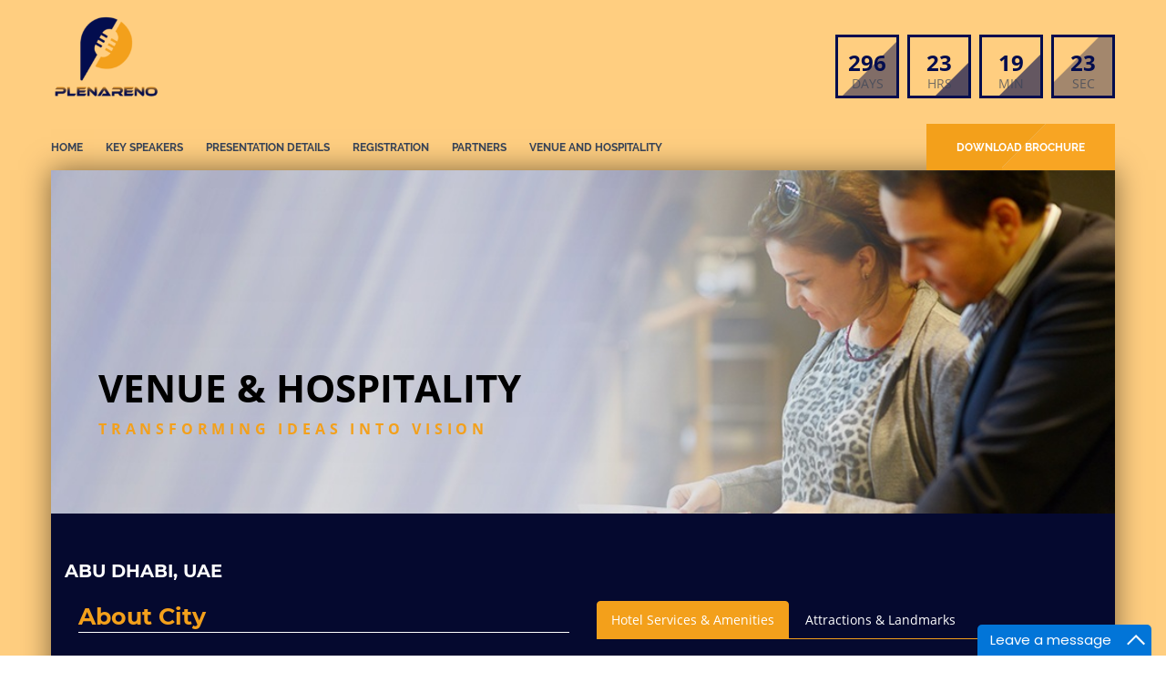

--- FILE ---
content_type: text/html; charset=UTF-8
request_url: https://metabolicdiseases.plenareno.com/venue-hospitality.php
body_size: 5978
content:
 <!DOCTYPE html>
<html lang="en-US">
<head>
	
	<meta http-equiv="Content-Type" content="text/html; charset=UTF-8">
	<meta name="viewport" content="width=device-width,initial-scale=1,maximum-scale=1">	<meta http-equiv="X-UA-Compatible" content="IE=edge">
		<meta name="keywords" content="CME diabetes conferences, endocrinology events, obesity, nutrition, hypertension, heart diseases, human metabolism, stroke, european medical conference">
		<meta name="description" content="Meet the best Diabetologists, bariatric surgeons, endocrinologists from Asia Pacific, Europe, Canada at CME Medical Diabetes Events, Endocrinology Conferences 2024">
		<title>Diabetes Conferences | Medical Endocrinology Events | Dubai</title>
              
	<link rel="shortcut icon" href="https://www.plenareno.com/images/plenareno-icon.png">		
 <link href="https://maxcdn.bootstrapcdn.com/bootstrap/3.4.0/css/bootstrap.min.css" rel="stylesheet">
<link rel="stylesheet" property="stylesheet" id="contact-form-7-css" href="css-2/styles.css" type="text/css" media="all">
<link rel="stylesheet" property="stylesheet" id="rs-plugin-settings-css" href="css-2/settings.css" type="text/css" media="all">
<style id="rs-plugin-settings-inline-css" type="text/css">
#rs-demo-id {}
</style>
<link rel="stylesheet" property="stylesheet" id="om-theme-preview-css" href="css-2/preview.css" type="text/css" media="all">
<link rel="stylesheet" property="stylesheet" id="plenareno-style-css" href="css-2/style.css" type="text/css" media="all">
<link rel="stylesheet" property="stylesheet" id="plenareno-responsive-mobile-css" href="css-2/responsive-mobile.css" type="text/css" media="all">
<link rel="stylesheet" property="stylesheet" id="montserrat700-css" href="css-2/css.css" type="text/css" media="all">
<link rel="stylesheet" property="stylesheet" id="omFont-css" href="css-2/omFont.css" type="text/css" media="all">
<link rel="stylesheet" property="stylesheet" id="plenareno-prettyphoto-css" href="css-2/prettyPhoto.custom.css" type="text/css" media="all">
<link rel="stylesheet" property="stylesheet" id="opensans400700-css" href="css-2/css_1.css" type="text/css" media="all">
<link rel="stylesheet" property="stylesheet" id="montserrat400700-css" href="css-2/css_2.css" type="text/css" media="all">
<link rel="stylesheet" property="stylesheet" id="raleway500700-css" href="css-2/css_3.css" type="text/css" media="all">
<link rel="stylesheet" property="stylesheet" id="raleway400700-css" href="css-2/css_4.css" type="text/css" media="all">
<link rel="stylesheet" property="stylesheet" id="robotoslab300-css" href="css-2/css_5.css" type="text/css" media="all">
<link rel="stylesheet" property="stylesheet" id="omfw-style-custom-css" href="css-2/style-custom-1.css" type="text/css" media="all">
<link rel="stylesheet" property="stylesheet" id="js_composer_front-css" href="css-2/js_composer.min.css" type="text/css" media="all">
<script type="text/javascript" src="js-2/jquery.js"></script>
<script type="text/javascript" src="js-2/jquery-migrate.min.js"></script>
<script type="text/javascript" src="js-2/jquery.themepunch.tools.min.js"></script>
<script type="text/javascript" src="js-2/jquery.themepunch.revolution.min.js"></script>

<meta name="generator" content="Bluefish 2.2.7" >
<style>.bs-callout-danger h3{text-transform:uppercase;}
@media (max-width:767px){.bs-callout-danger h3{font-size:19px;}}
.container{padding-left:0px; padding-right:0px;}
</style>

<noscript>
	<style type="text/css"> .wpb_animate_when_almost_visible { opacity: 1; }</style>
</noscript>
</head>
<body class="home page-template-default page page-id-12 om-wpb sidebar-hidden om_theme plenareno_theme om-animation-enabled om-no-animation-on-touch primary-menu-highlight-active bg-preset-1 bg-overlay-enabled page-titles-apply-uppercase wpb-js-composer js-comp-ver-5.1.1 vc_responsive">
	<div class="body-inner" id="top">
		<div class="container">
			<div class="header clearfix header-logo-type-text">
	<div class="header-top clearfix">
		<div class="header-logo header-logo-uppercase" style="font-size:50px;line-height:0.1;">
              
			<div class="header-logo-inner">
				<a href="javascript:void(0);">
					<br>
					<span class="logo-color-2">
						<img src='https://www.plenareno.com/uploads/5f9a596043ba8Plenareno-events-conferences-logo-.png' style='width:120px'>						
					</span>
				</a>
			</div>
                         
		</div>
		<div class="header-info">
			<div class="header-countdown-wrapper">
				<div class="header-countdown">
										<div id="header-countdown" data-days="days" data-hrs="hrs" data-min="min" data-sec="sec" data-label="time left" data-gmt="0">2026-11-23 10:00:00
					</div>
									</div>
			</div>
		</div>
	</div>
	<div class="header-menu-wrapper-stuck">
		<div class="header-menu-wrapper">
			<div class="header-menu clearfix extra-buttons-two apply-uppercase root-items-bold">
				<div class="header-menu-mobile-control"></div>
				<div class="header-buttons clearfix">
					<a href="download-brochure.php" class="header-extra-button button-a-bg background-color-accent-1 color-accent-1">
						<span class="button-a-bg-inner">DOWNLOAD BROCHURE</span>
					</a>
					<div class="header-extra-dropdown-button-wrapper">
						<div class="header-extra-dropdown-menu-wrapper">
							<ul id="menu-downloads" class="secondary-menu">
								<li id="menu-item-10" class="menu-item menu-item-type-custom menu-item-object-custom menu-item-10">
									<a href="#blank">Floor Plan</a>
								</li>
								<li id="menu-item-11" class="menu-item menu-item-type-custom menu-item-object-custom menu-item-11">
									<a href="#blank">Schedule</a>
								</li>
							</ul>
						</div>
					</div>
				</div>
				<div class="header-menu-primary">
					<nav class="menu-primary-menu-container">
						<ul id="menu-primary-menu" class="primary-menu sf-menu clearfix show-dropdown-symbol">
							<li id="menu-item-356" class="menu-item menu-item-type-post_type menu-item-object-page menu-item-home current-menu-item page_item page-item-12 current_page_item menu-item-356">
								<a href="https://metabolicdiseases.plenareno.com/">Home</a>
							</li>
							<li id="menu-item-354" class="menu-item menu-item-type-post_type menu-item-object-page menu-item-354">
								<a href="advisory-committee.php">KEY SPEAKERS</a>
							</li>
							<li id="menu-item-353" class="menu-item menu-item-type-post_type menu-item-object-page menu-item-353">
								<a href="#">PRESENTATION DETAILS</a>
								<ul class="sub-menu">
									<li id="menu-item-389" class="menu-item menu-item-type-custom menu-item-object-custom menu-item-389">
										<a href="session.php">Sessions</a>
										<li id="menu-item-389" class="menu-item menu-item-type-custom menu-item-object-custom menu-item-389">
											<a href="abstract-submission.php">Submit Abstract</a>
										</li>
									</ul>
							</li>
							<li id="menu-item-352" class="menu-item menu-item-type-post_type menu-item-object-page menu-item-352">
								<a href="registration.php">REGISTRATION
								</a>
							</li>
							<li id="menu-item-388" class="menu-item menu-item-type-custom menu-item-object-custom megamenu-enable menu-item-388">
								<a href="partners.php">PARTNERS
								</a>
							</li>
							<li id="menu-item-388" class="menu-item menu-item-type-custom menu-item-object-custom megamenu-enable menu-item-388">
								<a href="venue-hospitality.php">VENUE AND HOSPITALITY</a>
							</li>
						</ul>
					</nav>
				</div>
				<div class="header-mobile-menu-primary">
					<nav class="primary-mobile-menu-container">
						<ul id="menu-primary-menu-1" class="primary-mobile-menu sf-menu clearfix show-dropdown-symbol">
							<li class="menu-item menu-item-type-post_type menu-item-object-page menu-item-home current-menu-item page_item page-item-12 current_page_item menu-item-356">
								<a href="https://metabolicdiseases.plenareno.com/">Home</a>
							</li>
							<li class="menu-item menu-item-type-post_type menu-item-object-page menu-item-354">
								<a href="advisory-committee.php">ADVISORY COMMITTEE</a>
							</li>
							<li class="menu-item menu-item-type-post_type menu-item-object-page menu-item-353">
								<a href="session.php">SESSIONS</a>
							</li>
							
							<li class="menu-item menu-item-type-post_type menu-item-object-page menu-item-352">
								<a href="abstract-submission.php">SUBMIT ABSTRACT</a>
							</li>
								<li class="menu-item menu-item-type-post_type menu-item-object-page menu-item-352">
								<a href="registration.php">REGISTRATION</a>
							</li>
							<li class="menu-item menu-item-type-custom menu-item-object-custom  megamenu-enable menu-item-388">
								<a href="partners.php">PARTNERS</a>
							</li>
							<li id="menu-item-388" class="menu-item menu-item-type-custom menu-item-object-custom megamenu-enable menu-item-388">
								<a href="venue-hospitality.php">VENUE AND HOSPITALITY</a>
							</li>
						</ul>
					</nav>
				</div>
			</div>
		</div>
	</div>
</div>			<div class="content-footer">
				<div class="content">
					<div class="banner">
                           						<img src='https://www.plenareno.com/uploads/5f9a596042abfPlenareno-medical-conferences-networking.png'style='width:100%;' alt='Networking and Partnering at Diabetes, Obesity and Cholesterol Metabolism Conference'>						<div class="heading_wrapper align-left h-extralarge">
							<div class="heading_title">VENUE & HOSPITALITY</div>
							<div class="heading_subtitle" >Transforming Ideas into Vision</div>
						</div>
                       
					</div>
					<div class="main-content venu-hospitality">
						<article class="inner-row">
							<div class="clearfix">
																<div class="bs-callout bs-callout-danger col-lg-12X">
									<h3><b>Abu Dhabi, UAE</b></h3>
									<!-- <p><strong>Conference Dates</strong>: October 15-16, 2019</p> -->
								</div>
								<section class="clearfix">
									<div class="col-md-6 bs-callout bs-callout-info" style="text-align: justify;">
										<h2>About City</h2>
										<p>
											<p><p>Abu Dhabi, the capital of the United Arab Emirates, is a vibrant fusion of modern innovation, cultural heritage, and natural beauty - making it an exceptional venue for global events and conferences. The city offers an impressive range of world-class hotels, advanced conference centers, and unique event spaces, all supported by seamless connectivity and renowned Arabian hospitality. Visitors can explore iconic attractions such as the majestic Sheikh Zayed Grand Mosque, the artistic Louvre Abu Dhabi on Saadiyat Island, and the thrilling entertainment hubs of Yas Island, including Ferrari World and Yas Marina Circuit. Nature enthusiasts can enjoy the serene Mangrove National Park and pristine beaches, while traditional souks, luxury malls, and acclaimed restaurants offer diverse leisure experiences.<br />
&nbsp;</p>

<p>&nbsp;</p>

<p>For healthcare professionals, doctors, and students, Abu Dhabi provides a stimulating environment that encourages learning, collaboration, and innovation. Its strong commitment to medical excellence, research, and public health initiatives makes it an ideal host city for the Diabetes, Obesity and Cholesterol Metabolism Conference. Participants not only benefit from world-class scientific sessions and networking opportunities but also gain exposure to the region&rsquo;s progressive healthcare ecosystem. With its welcoming atmosphere and rich cultural experiences, Abu Dhabi ensures that every delegate leaves inspired, enriched, and better connected within the global medical community.</p>
											</p>
										</p>
									</div>
									 



<div class="col-md-6">
	<div class="content-tabs">
		<ul class="nav nav-tabs">
			<li class="active">
				<a data-toggle="tab" href="#sectionA">Hotel Services &amp; Amenities</a>
			</li>
			<li>
				<a data-toggle="tab" href="#sectionB">Attractions &amp; Landmarks</a>
			</li>
		</ul>
		<div class="tab-content">
			
			<div id="sectionA" class="tab-pane fade in active">
				<section class="content-box clearfix">
					<div class="bs-callout bs-callout-info">
						<h4>Hotel Services &amp; Amenities</h4>
						<ul class="list-group show">
														<li class="list-group-item">
								<p>Business Center</p>

<p>ATM</p>

<p>Mutiple Restaurants</p>

<p>Complementary WiFi</p>
							</li>
													</ul>
					</div>
				</section>
			</div>

			<div id="sectionB" class="tab-pane fade clearfix">
				<div class="bs-callout bs-callout-info">
					<h4>Attractions &amp; Landmarks</h4>
					<ul class="list-group show">
														<li class="list-group-item">
							<p>Sheikh Zayed Grand Mosque<br />
Louvre Abu Dhabi<br />
Qasr Al Hosn<br />
Ferrari World Abu Dhabi<br />
Yas Island<br />
Abu Dhabi Corniche<br />
Heritage Village<br />
Mangrove National Park<br />
Wahat Al Karama<br />
The Founder&#39;s Memorial</p>
						</li>
											</ul>
				</div>
			</div>

		</div>
	</div>
</div>


</section>


						                       <div class="routeMap">
                       	<h4>Route Map</h4>
                       	<div class="well well-sm">
                       		<div class="embed-responsive embed-responsive-16by9">
							<iframe src="https://www.google.com/maps/embed?pb=!1m18!1m12!1m3!1d153658.39226307126!2d54.3898510663399!3d24.460555810118766!2m3!1f0!2f0!3f0!3m2!1i1024!2i768!4f13.1!3m3!1m2!1s0x3e5e440f723ef2b9%3A0xc7cc2e9341971108!2sAbu%20Dhabi%20-%20United%20Arab%20Emirates!5e0!3m2!1sen!2sin!4v1764209640343!5m2!1sen!2sin" width="600" height="450" frameborder="0" style="border:0;" allowfullscreen=""></iframe>
							</div>
						</div>
					</div>
								        <div class="row">
			        	<div class="col-md-8"></div>
			        </div>
			    </div>
			</article>
		</div>
	</div>
 <footer>
	<div class="footer">
		<div class="footer-widgets clearfix">
			<div class="om-columns">


								<div class="footer-widgets-column om-column om-one-third clearfix">
					<div id="text-2" class="footer-widget widget_text">
						<div class="footer-widget-inner">
							<div class="textwidget">
								<p style="font-size:22px; color:#b5b5b5;  margin: 0;">ABOUT PLENARENO</p><p style="text-align: justify;"> <p>Plenareno is committed to&nbsp;providing the participants with the highest&nbsp;quality and professional networking with the key investigators and&nbsp;clinicians</p>
							</div>
						</div>
					</div>
				</div>
                   

				<div class="footer-widgets-column om-column om-one-third clearfix">
					<div id="recent-posts-3" class="footer-widget widget_recent_entries">
						<div class="footer-widget-inner">
							<div class="footer-widget-title" style="font-size:22px; margin: 0;">QUICK LINKS</div>
							<ul>
								<li>
										<a href="https://www.plenareno.com/upcoming-conference.php">UPCOMING CONFERENCES</a>
								</li>
								<li>
									<a href="https://plenareno.com/previous-conference.php">GALLERY</a>
								</li>
								<li>
									<a href="partners.php">PARTNERS</a>
								</li>
								<li>
									<a href="venue-hospitality.php">VENUE AND HOSPITALITY</a>
								</li>
								<li>
									<a href="https://www.plenareno.com/blog.php">BLOG</a>
								</li>
							</ul>
						</div>
					</div>
				</div>


                         
				<div class="footer-widgets-column om-column om-one-third clearfix">
					<div id="plenareno_widget_tweets-2" class="footer-widget plenareno_widget_tweets">
						<div class="footer-widget-inner">
							<div class="footer-widget-title" style="font-size:22px; margin: 0;">Contact Us</div>
							<ul class="latest-tweets">
								
								<li>
									<i class="fa fa-phone"></i>
									+1 (323) 904 8536 </br> Whatsapp: +1 (302) 396 6954								</li>
								<li>
									<i class="fa fa-envelope"></i>
									diabetes@plenareno.net								</li>
								<li>
									<i class="fa fa-envelope"></i>
									info@plenareno.net								</li>
							</ul>
						</div>
					</div>
				</div>
                              

			</div>
		</div>
	</div>
</footer>
<!-- Global site tag (gtag.js) - Google Analytics -->
<script async src="https://www.googletagmanager.com/gtag/js?id=UA-149846632-1"></script>
<script>
  window.dataLayer = window.dataLayer || [];
  function gtag(){dataLayer.push(arguments);}
  gtag('js', new Date());

  gtag('config', 'UA-149846632-1');
</script>
<script type="text/javascript">function add_chatinline(){var hccid=54200867;var nt=document.createElement("script");nt.async=true;nt.src="https://mylivechat.com/chatinline.aspx?hccid="+hccid;var ct=document.getElementsByTagName("script")[0];ct.parentNode.insertBefore(nt,ct);}
add_chatinline(); </script>					
							</div>
							<div class="sub-footer with-sub-footer-text">
					<div class="sub-footer-text vc_col-sm-6"><a href="" target="_blank">© 2026 PLENARENO</a></div>			
						<div  class="vc_col-sm-4 site-footer-menu">
                    <ul>
                         <li class="cat-item"><a href="http://www.plenareno.com/privacy-policy.php">Privacy Policy</a></li>
                         <li class="cat-item"><a href="http://www.plenareno.com/terms-condition.php"> Terms and Conditions</a></li>
                     </ul>
                    </div>		
  
  <div class="vc_col-sm-2 footer-social-icons">
 	<a href="https://www.facebook.com/plenareno" class="om-social-icon " title="Facebook" target="_blank">
 		<i class="omfi omfi-facebook"></i>
 	</a>
 	<a href="https://twitter.com/plenarenoconf" class="om-social-icon " title="Twitter" target="_blank">
 		<i class="omfi omfi-twitter"></i>
 	</a>
 	<a href="https://www.linkedin.com/company/plenareno" class="om-social-icon" title="Linkedin" target="_blank">
 		<i class="omfi omfi-linkedin"></i>
 	</a>
 	<a href="https://plenareno.com/blog.php" class="om-social-icon " title="Blog" target="_blank">
 		<i class="fa fa-rss"></i>
 	</a>
 </div>
    		
        </div>
			
		</div>
	</div>


<noscript><div><img src="34585525" style="position:absolute; left:-9999px;" alt=""></div></noscript>
	<div class="om-back-to-top"><span class="om-back-to-top-link"></span><span class="om-back-to-top-icon"></span></div>		<script type="text/javascript">
			function revslider_showDoubleJqueryError(sliderID) {
				var errorMessage = "Revolution Slider Error: You have some jquery.js library include that comes after the revolution files js include.";
				errorMessage += "<br> This includes make eliminates the revolution slider libraries, and make it not work.";
				errorMessage += "<br><br> To fix it you can:<br>&nbsp;&nbsp;&nbsp; 1. In the Slider Settings -> Troubleshooting set option:  <strong><b>Put JS Includes To Body</b></strong> option to true.";
				errorMessage += "<br>&nbsp;&nbsp;&nbsp; 2. Find the double jquery.js include and remove it.";
				errorMessage = "<span style='font-size:16px;color:#BC0C06;'>" + errorMessage + "</span>";
					jQuery(sliderID).show().html(errorMessage);
			}
		</script>
		<link rel="stylesheet" property="stylesheet" id="font-awesome-css" href="css-2/font-awesome.min.css" type="text/css" media="all">
<link rel="stylesheet" property="stylesheet" id="animate-css-css" href="css-2/animate.min.css" type="text/css" media="all">
<script type="text/javascript" src="js-2/jquery.form.min.js"></script>
<script type="text/javascript">
/* <![CDATA[ */
var _wpcf7 = {"recaptcha":{"messages":{"empty":"Please verify that you are not a robot."}},"cached":"1"};
/* ]]> */
</script>
<script type="text/javascript" src="js-2/scripts.js"></script>
<script type="text/javascript" src="js-2/preview.js"></script>
<script type="text/javascript" src="js-2/jquery.prettyPhoto.custom.min.js"></script>
<script type="text/javascript" src="js-2/libraries.js"></script>
<script type="text/javascript" src="js-2/jquery.superfish.min.js"></script>
<script type="text/javascript" src="js-2/jquery.omslider.min.js"></script>
<script type="text/javascript" src="js-2/lazysizes.min.js"></script>
<script type="text/javascript" src="js-2/waypoints.min.js"></script>
<script type="text/javascript" src="js-2/jquery.countdown.min.js"></script>
<script type="text/javascript" src="js-2/custom.js"></script>
<script type="text/javascript">
jQuery(function(){lightbox_init({social_tools: "",overlay_gallery: false});sidebar_slide_init();page_out_init();om_local_scroll_init();});
</script>
<script type="text/javascript" src="js-2/jquery.om.sticky.sidebar.js"></script>
<script type="text/javascript" src="js-2/comment-reply.min.js"></script>
<script type="text/javascript" src="js-2/wp-embed.min.js"></script>
<script type="text/javascript" src="js-2/addon_js_composer_front.js"></script>
<script type="text/javascript" src="js-2/js_composer_front.min.js"></script>
<script src="https://maxcdn.bootstrapcdn.com/bootstrap/3.4.0/js/bootstrap.min.js"></script>

</body>
</html>


--- FILE ---
content_type: text/css
request_url: https://metabolicdiseases.plenareno.com/css-2/styles.css
body_size: 993
content:
div.wpcf7 {
	margin: 0;
	padding: 0;
}

div.wpcf7-response-output {
	margin: 2em 0.5em 1em;
	padding: 0.2em 1em;
}

div.wpcf7 .screen-reader-response {
	position: absolute;
	overflow: hidden;
	clip: rect(1px, 1px, 1px, 1px);
	height: 1px;
	width: 1px;
	margin: 0;
	padding: 0;
	border: 0;
}

div.wpcf7-mail-sent-ok {
	border: 2px solid #398f14;
}

div.wpcf7-mail-sent-ng {
	border: 2px solid #ff0000;
}

div.wpcf7-spam-blocked {
	border: 2px solid #ffa500;
}

div.wpcf7-validation-errors {
	border: 2px solid #f7e700;
}

.wpcf7-form-control-wrap {
	position: relative;
}

span.wpcf7-not-valid-tip {
	color: #f00;
	font-size: 1em;
	display: block;
}

.use-floating-validation-tip span.wpcf7-not-valid-tip {
	position: absolute;
	top: 20%;
	left: 20%;
	z-index: 100;
	border: 1px solid #ff0000;
	background: #fff;
	padding: .2em .8em;
}

span.wpcf7-list-item {
	display: inline-block;
	margin: 0 0 0 1em;
}

span.wpcf7-list-item-label::before,
span.wpcf7-list-item-label::after {
	content: " ";
}

.wpcf7-display-none {
	display: none;
}

div.wpcf7 .ajax-loader {
	visibility: hidden;
	display: inline-block;
	background-image: url('../images/ajax-loader.gif');
	width: 16px;
	height: 16px;
	border: none;
	padding: 0;
	margin: 0 0 0 4px;
	vertical-align: middle;
}

div.wpcf7 .ajax-loader.is-active {
	visibility: visible;
}

div.wpcf7 div.ajax-error {
	display: none;
}

div.wpcf7 .placeheld {
	color: #888;
}

div.wpcf7 .wpcf7-recaptcha iframe {
	margin-bottom: 0;
}

div.wpcf7 input[type="file"] {
	cursor: pointer;
}

div.wpcf7 input[type="file"]:disabled {
	cursor: default;
}

/* Team Style */

.team{
	padding-bottom: 80px;
	text-align: center;
}
.team .member-img {
	position: relative;
}
.team .name {
    font-weight: 600;
    margin: 0;
}
.team .position {
    color: #9e9e9e;
    font-size: 14px;
    font-weight: normal;
     margin: 0;
}
.team .img-hover{
position: absolute;
top:0;
left: 0;
right: 0;
bottom:0;
width: 83%;
margin: 0;
padding: 20px;
z-index: 5;
opacity:0;

}
.team .member-img:hover .img-hover{
	opacity: .8;
	background-color:#000;

}
.team .member-img:hover ul{
transform: translateY(-50%);
transition: all .25s ease-in-out;
}
.team ul{
list-style: none;
display: block;
margin: 0;
padding: 0;
margin-top:50%

}
.team ul li{
	width: 30px;
	height: 30px;
	display: inline-block;
	padding-right: 10px;
}
.team ul li a {
    color: #fff;
}
.team ul li a i{
	line-height: 30px;
	font-size: 25px;

}

/* Advisory Committee */
.advisory-committee{
	padding: 80px 0;
	background-color: #fff;
}
.advisory-committee a:hover{
	text-decoration: none !important;
}
.hght {
    height: 385px;
}
.mar-bot-12 {
    margin-bottom: 12%;
}
.committee-row1 {
    box-shadow: 1px 1px 4px 3px #ccc;
    height: 390px;
    border: 1px solid #ccc;
    border-radius: 5px;
}
.committee-row1 img {
    width: 100%;
    object-fit: fill;
    height: 240px;
}
.committee-row1 h4 {
    font-size: 16px;
    line-height: 1.6em;
    color: #000;
    border-bottom: 2px solid #f3a01b;
}
.committee-row1 p {
    font-size: 13px;
    line-height: 1.6em;
    color: #565656;
}
.biography{
	background-color: #fff;
	padding: 80px 0;
}
.biography img {
    width: 100%;
}
img {
    vertical-align: middle;
}
.biography h4 {
    text-transform: uppercase;
    font-size: 16px;
}
.biography p span {
	color: #eb4e17;
    font-weight: bold;
}
 p{
    margin: 0 0 10px;
}
.biography{

	display: none;
}
.step-padding{
	margin-top: 50px;
}

/* Session */
.session-toggle{
	padding: 80px 0;
	background-color: #05092f;
	color: #fff;
}
.session-toggle ul{
	list-style-type: none;
	max-width: 70%;;
	margin: 0 auto;
}
.session-toggle ul li{
	display: block;
    font-size: 16px;
    background-color: #f3a01b;
    color:#fff;
    margin: 20px 0;
    padding: 12px 15px;
    font-weight: bold;

}

--- FILE ---
content_type: text/css
request_url: https://metabolicdiseases.plenareno.com/css-2/preview.css
body_size: 264
content:
.om-theme-preview {
	position:fixed;
	left:-181px;
	top:204px;
	z-index:777;
	
	-webkit-transform:translateX(0);
	transform:translateX(0);
	
	-webkit-transition:all 0.3s;
	transition:all 0.3s;
}

@media only screen and (max-width: 767px) {
	.om-theme-preview {
		display:none;
	}
}

.om-theme-preview.active {
	-webkit-transform:translateX(181px);
	transform:translateX(181px);
	
	box-shadow:0 0 35px 0 rgba(0,0,0,.4);
}

.om-theme-preview-inner {
	width:153px;
	height:197px;
	padding:22px 0 22px 28px;
	position:relative;
	background:#fff;
	background:-moz-linear-gradient(left,  #f2f2f2 0%, #ffffff 100%);
	background:-webkit-linear-gradient(left,  #f2f2f2 0%,#ffffff 100%);
	background:linear-gradient(to right,  #f2f2f2 0%,#ffffff 100%);
	border-radius:0 2px 2px 0;
}

.om-theme-preview-control:hover:before,
.om-theme-preview.active .om-theme-preview-control:before {
	opacity:1;
}

.om-theme-preview-control:before {
	content:'';
	display:block;
	width:40px;
	height:40px;

	background-size:24px 24px;
	opacity:.4;
	
	-webkit-transition:all 0.2s;
	transition:all 0.2s;
}

.om-theme-preview-title {
	font-size:18px;
	font-family:'Montserrat';
	margin-bottom:22px;
}

.om-theme-preview a {
	display:block;
	width:50px;
	height:35px;
	float:left;
	border:2px solid #fff;
	margin:0 15px 10px 0;
	
	-webkit-transition:all 0.3s;
	transition:all 0.3s;
}

.om-theme-preview a.active {
	box-shadow:0 0 2px 0 #ee6a00;
}

.om-theme-preview a.item-1 {

}
.om-theme-preview a.item-2 {

}
.om-theme-preview a.item-3 {

}
.om-theme-preview a.item-4 {

}
.om-theme-preview a.item-5 {

}
.om-theme-preview a.item-6 {

}

--- FILE ---
content_type: text/css
request_url: https://metabolicdiseases.plenareno.com/css-2/responsive-mobile.css
body_size: 2750
content:
@media only screen and (max-width: 959px) {
	body {
		min-width:0;
	}
	
	.page-title-inner,
	.content-columns-inner,
	.blog-posts.layout-shortcode .post-body-wrapper {
		margin-left:20px;
		margin-right:20px;
	}
	body.om-wpb .vc_tta.vc_tta-style-classic .vc_tta-tab,
	.om_theme .tickera_additional_info .tickera_checkout {
		margin-right:20px;
	}

	.blog-posts.layout-small.sublayout-cut .blog-post.has-thumbnail .post-body-wrapper .post-body,
	.blog-posts.layout-small.sublayout-cut .blog-post.has-thumbnail .post-body-wrapper .post-read-more,
	.vc_om-speakers.vc_om-layout-grid.vc_om-description-next .om-speakers-body-npe,
	.vc_om-speakers.vc_om-layout-grid.vc_om-description-next .om-speakers-read-more {
		left:20px;
		right:20px;
	}
	
	.om-vc_row,
	.om-vc_row-edge,
	.om-wpb .wpb_single_image.wpb_single_image-remove-margins,
	.om-wpb .wpb_gallery > .gallery-om,
	.om-wpb .wpb_gallery > .gallery-slider,
	.om-wpb .wpb_gallery > .gallery-sliced,
	.om-wpb .wpb_gallery > .gallery-masonry,
	.om-wpb .wpb_gallery > .gallery-grid,
	.om-inline-gallery-wrapper,
	.om-wpb .wpb_images_carousel,
	.om-wpb .vc_row,
	.om-remove-margins,
	.om-wpb .vc_custom_heading.with-shadow,
	.vc_om-testimonials,
	.blog-posts,
	.blog-single .post-media,
	.comments-title,
	.vc_om-speakers,
	.om-speaker-single-card,
	.vc_om-agenda,
	.wpb_wrapper div.tickera,
	.tickera-checkout,
	.om_theme .tickera_additional_info,
	.om_theme .tc_cart_errors,
	.om-wpb .vc_btn3.vc_btn3-block,
	.sidebar-widget.widget_nav_menu .menu,
	.om-speaker-single-content,
	.search-results-list,
	html .woocommerce .products ul,
	html .woocommerce ul.products,
	.woocommerce-loop-product__thumb {
		margin-left:-20px;
		margin-right:-20px;
	}
	.om-vc_row-inner,
	.om-wpb .wpb_single_image.wpb_single_image-remove-margins .wpb_singleimage_heading,
	.om-wpb .wpb_single_image.wpb_single_image-remove-margins .vc_figure-caption,
	.om-wpb .vc_column_container>.vc_column-inner,
	body.om-wpb .vc_tta.vc_tta-tabs .vc_tta-tab > a,
	body.om-wpb .vc_tta.vc_tta-style-classic .vc_tta-tabs-list,
	body.om-wpb .vc_tta.vc_tta-tabs.vc_tta-style-classic .vc_tta-panels .vc_tta-panel-body,
	body.om-wpb .vc_tta.vc_tta-accordion .vc_tta-controls-icon-position-left.vc_tta-panel-title > a,
	body.om-wpb .vc_tta.vc_tta-style-classic.vc_tta-accordion .vc_tta-panel .vc_tta-panel-body,
	.om-wpb .vc_custom_heading.with-shadow,
	.om-wpb .vc_call_to_action .vc_cta-text,
	.om-wpb .vc_call_to_action .vc_cta-button-wrapper,
	.vc_om-testimonials .om-item-pic,
	.footer-widgets,
	.blog-posts.layout-small .post-body-wrapper,
	.blog-posts.layout-large .post-body-wrapper,
	.comments-title,
	.om-speakers-body,
	.om-speaker-single-info:first-child,
	.om-agenda-day-date,
	.om-agenda-item-description,
	.om-agenda-item-time-room,
	.om-agenda-item-speakers,
	.vc_om-agenda.om-speakers-display.om-room-display .om-agenda-item-speakers,
	.event_tickets.tickera th,
	.event_tickets.tickera td,
	.om_theme .tickera_table th,
	.om_theme .tickera-checkout tbody tr td,
	.om_theme .tickera_buyer_info,
	.om_theme .tickera_owner_info,
	.om_theme .tc_cart_errors li,
	.om-speaker-single-sidebar-title,
	.search-results-desc,
	.om-speaker-single-content.no-other-speakers .om-speaker-single-desc,
	.om-agenda-tabs .om-agenda-day-header,
	html .woocommerce ul.products li.product,
	html .woocommerce-page ul.products li.product {
		padding-left:20px;
		padding-right:20px;
	}
	.blog-posts.layout-small .post-date-wrapper,
	.blog-posts.layout-large .post-date-wrapper {
		padding-right:20px;
	}
	.om-agenda-day-title {
		padding-left:20px;
	}

	.vc_om-testimonials .om-item-ta {
		padding-left:40px;
		padding-right:40px;
	}

	.header-top {
		margin-bottom:0;
	}

	.header-logo,
	.header-info {
		float:none;
		width:auto;
	}
	
	.header-logo {
		text-align:center;
		margin-bottom:30px;
	}
	
	.header-logo img {
		margin:0 auto;
	}
	
	.header-info-top {
		text-align:center;
		margin-bottom:30px;
	}
	
	.header-location {
		margin-right:1em;
	}
	
	.header-wpml-selector {
		margin-left:0;
	}
	
	.header-social-icons {
		margin-left:1em;
	}
	
	.header-countdown-wrapper {
		margin:0 0 26px;
		height:auto;
		text-align:center;
	}
	
	.header-countdown {
		position:static;
		display:inline-block;
	}

	#header-countdown {
		margin:0 auto;
	}
	
	#header-countdown:after {
		content:'.';
		clear:both;
		display:block;
		height:0;
		overflow:hidden;
	}
	
	.countdown-box {
		width:94px;
		height:94px;
	}
	
	.countdown-box .box-bg {
		top:-71px;
		border:100px solid;
		border-left-width:0;
		border-bottom-width:0;
		height:67px;
	}
	
	.countdown-box .box-value {
		font-size:38px;
		line-height:38px;
		margin:25px 0 3px;
	}
	
	.countdown-box .box-label {
		font-size:14px;
	}
	
	.om-wpb .vc_call_to_action.vc_with_btn .vc_cta-inner,
	.om-wpb .vc_call_to_action.vc_with_btn .vc_cta-text,
	.om-wpb .vc_call_to_action.vc_with_btn .vc_cta-button-wrapper {
		display:block !important;
		text-align:center;
		width:auto !important;
	}
	.om-wpb .vc_call_to_action.vc_with_btn.vc_cta_btn_pos_right .vc_cta-button-wrapper,
	.om-wpb .vc_call_to_action.vc_with_btn.vc_cta_btn_pos_left .vc_cta-button-wrapper {
		padding-top:0;
	}
	.om-wpb .vc_call_to_action.vc_with_btn .vc_cta-text {
		padding-bottom:2em;
	}

	.om-wpb .vc_call_to_action.vc_with_btn.vc_cta_btn_pos_left .vc_cta-inner {
    display: -webkit-flex !important;
    display: -ms-flexbox !important;
    display: flex !important;
    -webkit-flex-direction: column-reverse;
    -ms-flex-direction: column-reverse;
    flex-direction: column-reverse;
    -webkit-flex-wrap: nowrap;
    -ms-flex-wrap: nowrap;
    flex-wrap: nowrap;
	}
	
	.om-wpb .vc_call_to_action .vc_cta-button-wrapper {
		white-space:inherit;
	}
	
	.vc_om-testimonials .om-item-text {
		font-size:200%;
	}
	.vc_om-testimonials .om-item-pic img {
		max-width:180px;
	}
	
	.vc_om-speakers.vc_om-layout-grid.vc_om-description-next .om-speakers-item {
		width:auto;
		float:none;
	}
}

@media only screen and (max-width: 767px) {

	body {
		min-width:320px;
		word-wrap:break-word;
	}
		.vc_empty_space{
		height: 0px !important;
	 }
	.om-mobile-hidden {
		display:none;
	}
	
	.header-menu {
		font-size:100%;
	}
	
	.header-logo-inner {
		font-size:85%;
	}
	
	.header-menu-primary {
		display:none;
	}
	
	.header-menu-mobile-control,
	.header-mobile-menu-primary {
		display:block;
	}
	
	.header-menu.extra-buttons-one .header-menu-mobile-control,
	.header-menu.extra-buttons-two .header-menu-mobile-control {
		float:left;
	}
	
	.header-menu.extra-buttons-one .header-buttons,
	.header-menu.extra-buttons-two .header-buttons {
		float:none;
		margin-left:4.2em;
	}
	
	.header-menu.extra-buttons-one .header-extra-button,
	.header-menu.extra-buttons-one .header-extra-dropdown-button-wrapper {
		float:none;
		text-align:center;
	}
	
	.header-menu.extra-buttons-two .header-extra-button,
	.header-menu.extra-buttons-two .header-extra-dropdown-button-wrapper {
		width:50%;
		text-align:center;
	}
	
	.header-extra-button,
	.header-extra-dropdown-button {
		padding-left:.5em;
		padding-right:.5em;
	}
	
	.header-menu.extra-buttons-none .header-menu-mobile-control {
		width:auto;
	}

	.sidebar-display .content-column-sidebar,
	.sidebar-display .content-column-content,
	.sidebar-display.flip-sidebar .content-column-sidebar,
	.sidebar-display.flip-sidebar .content-column-content {
		float:none;
		width:auto;
	}
	
	.sidebar-display .content-columns-wrapper:before {
		display:none;
	}

	.blog-posts.layout-small .post-media {
		float:none;
		width:auto;
	}
	
	.blog-posts.layout-small .post-body-wrapper {
		width:75% !important;
	}
	
	.blog-posts.layout-small .post-date-wrapper {
		width:25%;
	}
	
	.blog-posts.layout-small.sublayout-cut .blog-post.has-thumbnail .post-body-wrapper {
		padding-top:0;
	}
	
	.blog-posts.layout-small.sublayout-cut .blog-post.has-thumbnail .post-body-wrapper .post-body,
	.blog-posts.layout-small.sublayout-cut .blog-post.has-thumbnail .post-body-wrapper .post-read-more {
		position:static;
	}
	
	.blog-posts.layout-small.sublayout-cut .blog-post.has-thumbnail .post-body-wrapper .post-body:after {
		display:none;
	}
	
	.blog-posts.layout-small.sublayout-cut .blog-post.has-thumbnail .post-body-wrapper:before,
	.blog-posts.layout-small.sublayout-cut .blog-post.has-thumbnail .post-body-wrapper:after {
		display:block;
	}
	
	.blog-posts.layout-small.sublayout-cut .blog-post.has-thumbnail .post-body-wrapper:before {
		margin-bottom:.5em;
	}

	.vc_om-testimonials .om-item {
		padding:1em 20px !important;
	}
	
	.eventerra_widget_testimonials .vc_om-testimonials .om-item {
		padding-left:0 !important;
		padding-right:0 !important;
	}
	
	.vc_om-testimonials.vc_om-mode-box .vc_om-testimonials-controls .om-prev {
		left:0;
	}
	
	.vc_om-testimonials.vc_om-mode-box .vc_om-testimonials-controls .om-next {
		right:0;
	}
	
	.vc_om-testimonials .om-item-inner,
	.vc_om-testimonials .om-item-pic,
	.vc_om-testimonials .om-item-ta {
		display:block;
		width:auto;
		padding:0;
	}
	
	.vc_om-testimonials .om-item-inner {
    display: -webkit-flex;
    display: -ms-flexbox;
    display: flex;
    -webkit-flex-direction: column-reverse;
    -ms-flex-direction: column-reverse;
    flex-direction: column-reverse;
    -webkit-flex-wrap: nowrap;
    -ms-flex-wrap: nowrap;
    flex-wrap: nowrap;
  }
	
	.vc_om-testimonials .om-item-pic img {
		margin:1em auto;
	}
	
	.vc_om-testimonials-controls {
		position: relative;
	  height: 40px;
	  width: 100px;
	  margin:0 auto;
	}
	
	.vc_om-testimonials .om-item-text,
	.vc_om-testimonials .om-item-author {
		margin:1em 0;
		text-align:center;
		font-size:100%;
	}
	
	.vc_om-testimonials .om-item-text {
		font-size:150%;
		margin:.66em 0;
	}
	
	.vc_om-testimonials .om-item-text:before,
	.vc_om-testimonials .om-item-text:after {
		display:none;
	}

	.vc_om-click-box.om-cb-size-lg .om-cb-title {
		font-size:200%;
		line-height:1.4;
	}
	.vc_om-click-box.om-cb-size-xlg .om-cb-title {
		font-size:250%;
		line-height:1.3;
	}
	
	.vc_om-click-box .om-cb-inner {
		padding-left:20px !important;
		padding-right:20px !important;
	}
	
	.blog-posts.layout-shortcode.columns-3 .blog-post,
	.vc_om-speakers.vc_om-layout-grid.vc_om-columns-3 .om-speakers-item,
	.vc_om-speakers.vc_om-layout-grid.vc_om-columns-4 .om-speakers-item {
		width:50%;
	}
	
	.om-columns:after {
		display:none;
	}
	
	.om-columns {
		margin-right:0 !important;
		margin-left:0 !important;
	}
	
	.om-columns .om-column {
		float:none;
		width:auto !important;
		margin-bottom:1em;
		padding-left:0 !important;
		padding-right:0 !important;
	}
	
	.footer .om-columns {
		display:block;
	}
	
	.footer-widgets-column {
		border-left:0;
	}
	
	.sub-footer.with-sub-footer-text {
		display:block;
	}
	
	.footer-social-icons,
	.sub-footer-text {
		text-align:center;
	}
	
	.om-speaker-single-photo,
	.om-speaker-single-info {
		float:none;
		width:auto;
	}
	
	.om-speaker-single-info {
		padding:2em 20px 0;
	}
	
	.om-speaker-single-contacts {
		position:static;
	}
	
	.om-speaker-single-sidebar,
	.om-speaker-single-desc {
		float:none;
		width:auto;
		margin:1em 0;
	}
	
	.om-speaker-single-desc {
		padding:1em 20px;
	}
	
	.om-agenda-day-title,
	.om-agenda-day-date,
	.om-agenda-item-time-room,
	.om-agenda-item-description,
	.vc_om-agenda.om-speakers-display .om-agenda-item-speakers {
    float:none !important;
    width:auto !important;
	}
	
	.om-agenda-item {
		padding-top:.5em;
		padding-bottom:.5em;
	}
	
	.om-agenda-item-time-room,
	.om-agenda-item-description,
	.vc_om-agenda.om-speakers-display .om-agenda-item-speakers {
		margin:1em 0;
	}
	
	.om-agenda-item-speaker-photo-popup {
		margin-left:-5px;
		margin-bottom:1em;
	}
	
	.om-agenda-item-speaker-photo-popup:after {
		left:2px;
		margin-left:0;
	}
	
	.vc_om-agenda.om-layout-grid .om-agenda-inner,
	.vc_om-agenda.om-layout-grid .om-agenda-day-inner {
		margin-left:0;
		margin-right:0;
	}
	
	.vc_om-agenda.om-layout-grid .om-agenda-day,
	.vc_om-agenda.om-layout-grid.om-columns-2 .om-agenda-day {
		float:none;
		width:100%;
	}

	.vc_om-agenda.om-layout-tabs .om-agenda-tabs .om-agenda-day {
		float:none;
	}
	
	.tickera-checkout .tickera_table,
	.tickera-checkout .tickera_table tr,
	.tickera-checkout .tickera_table thead,
	.tickera-checkout .tickera_table thead th,
	.tickera-checkout .tickera_table tbody,
	.tickera-checkout .tickera_table tbody td,
	table.event_tickets,
	table.event_tickets tr,
	table.event_tickets th,
	table.event_tickets tbody,
	table.event_tickets td {
		display:block;
		font-size:100%;
	}
	
	.event_tickets.tickera td:last-child {
		width:auto;
	}
	
	.tickera-checkout .tickera_table,
	table.event_tickets {
		width:100%;
	}
	
	.tickera-checkout .tickera_table:after,
	table.event_tickets tbody:after {
		content:'.';
		clear:both;
		height:0;
		overflow:hidden;
		display:block;
	}
	
	table.event_tickets tr {
		float:right;
		width:60%;
	}
	
	.tickera-checkout .tickera_table thead,
	table.event_tickets tr:first-child {
		float:left;
		width:40%;
	}
	
	.tickera-checkout .tickera_table tbody {
		float:left;
		width:60%;
	}
	
	.tickera-checkout .tickera_table thead th,
	table.event_tickets thead th {
		padding-top:1em;
		padding-bottom:1em;
		text-align:left !important;
	}
	
	.tickera-checkout .tickera_table tbody td,
	table.event_tickets tbody td {
		text-align:center !important;
	}
	
	.tickera-checkout .tickera_table tbody td.ticket-total-all,
	.tickera-checkout .tickera_table tbody td.actions {
		text-align:right !important;
	}
	
	.tickera-checkout .tickera_table .coupon-code input {
		min-width:0;
		width:100% !important;
		margin:1em 0 !important;
		box-sizing:border-box;
	}
	
	.tickera-checkout .tickera_table .coupon-code-message {
		padding:0;
		display:block;
		margin:1em 0;
	}
	
	.tickera-checkout .tickera_table .tickera_update {
		float:none;
	}
	
	.om_theme .tickera_buyer_info,
	.om_theme .tickera_owner_info {
		width:auto;
		float:none;
	}
	
	.om_theme .tickera_additional_info .tickera_checkout {
		float:none;
		display:block;
		margin:0 auto;
		width:100%;
		width:calc(100% - 40px);
		box-sizing:border-box;
	}

	html .woocommerce ul.products li.product,
	html .woocommerce-page ul.products li.product {
		width: calc(50% + 1px);
	}

	html .woocommerce .cart-collaterals .cart_totals,
	html .woocommerce-page .cart-collaterals .cart_totals {
		width:auto;
	}
}


@media only screen and (max-width: 639px) {

	.header-logo-inner {
		font-size:55%;
	}
	
	.countdown-box {
		width:54px;
		height:54px;
		margin-left:5px;
	}

	.countdown-box .box-bg {
		top:-43px;
		border-width:60px;
		border-left-width:0;
		border-bottom-width:0;
		height:39px;
	}
	
	.countdown-box .box-value {
		font-size:22px;
		line-height:19px;
		margin:15px 0 0px;
	}
	
	.countdown-box .box-label {
		font-size:11px;
	}

	.blog-posts.layout-small .post-body-wrapper,
	.blog-posts.layout-large .post-body-wrapper {
		width:100% !important;
		float:none;
	}
	
	.blog-posts.layout-small .post-body-wrapper:before,
	.blog-posts.layout-large .post-body-wrapper:before {
		display:none !important;
	}
	
	.blog-posts.layout-small .post-date-wrapper,
	.blog-posts.layout-large .post-date-wrapper {
		width:auto;
		float:none;
		text-align:left;
		padding-left:20px;
		padding-top:0;
		margin:1.5em 0 -.5em;
	}
	
	.blog-posts .post-date {
		font-size:126%;
	}

	.blog-posts.layout-shortcode.columns-2 .blog-post,
	.blog-posts.layout-shortcode.columns-3 .blog-post,
	.vc_om-speakers.vc_om-layout-grid.vc_om-columns-3 .om-speakers-item,
	.vc_om-speakers.vc_om-layout-grid.vc_om-columns-4 .om-speakers-item,
	.vc_om-speakers.vc_om-layout-grid.vc_om-description-next .om-speakers-pic-wrapper,
	.vc_om-speakers.vc_om-layout-grid.vc_om-description-next .om-speakers-body {
		width:auto;
		float:none;
	}

	.blog-posts.layout-shortcode.mode-fixed section {
		display:block;
	}
	
	.vc_om-speakers.vc_om-layout-grid.vc_om-description-next .om-speakers-body {
		padding-top:.5em;
		padding-bottom:.5em;
	}
	
	.vc_om-speakers.vc_om-layout-grid.vc_om-description-next .om-speakers-body-npe,
	.vc_om-speakers.vc_om-layout-grid.vc_om-description-next .om-speakers-read-more {
		position:static;
	}
	
	.vc_om-speakers.vc_om-layout-grid.vc_om-description-next .om-speakers-body-npe:after {
		display:none;
	}
			
	.search-results-thumbnail {
		display:none;
	}
	
	.search-results-list li.with-thumbnail .search-results-desc {
		margin-left:0;
	}
	
}


@media only screen and (max-width: 519px) {

	.gallery-sliced .img-box.img-1,
	.gallery-sliced .img-box.img-2,
	.gallery-sliced .img-box.img-3,
	.gallery-sliced .img-box.img-4,
	.gallery-sliced .img-box.img-5 {
		float:none;
		width:auto;
		height:auto !important;
	}
	
	.gallery-masonry .items,
	.gallery-grid .items {
		margin:0;
	}
	
	.gallery-masonry .item,
	.gallery-grid .item {
		float:none;
		width:100% !important;
	}
	
	.gallery-masonry .item img,
	.gallery-grid .item img {
		margin: 0 auto;
	}

}

@media only screen and (max-width: 479px) {
	html .woocommerce ul.products li.product,
	html .woocommerce-page ul.products li.product,
	html .woocommerce .cart-collaterals .cross-sells ul.products li,
	html .woocommerce-page .cart-collaterals .cross-sells ul.products li {
		width: 100%;
		margin-right:0;
		border-right:0;
	}
	.header-menu.extra-buttons-two .header-extra-button{
	width: 100%;
	}
	h2{
		font-size: 23px !important;
	}
	h1{
		font-size: 80%;	
	}
	.om-wpb .vc_custom_heading.apply-uppercase{
	font-size: 19px !important;
    margin-top: 45px;
    line-height: 29px!important;
	}
	 .om-wpb .vc_custom_heading.with-shadow{
		padding: 0;	
		padding-bottom: 40px; 
	 }
	
}


--- FILE ---
content_type: text/css
request_url: https://metabolicdiseases.plenareno.com/css-2/omFont.css
body_size: 701
content:
@font-face {
	font-family: 'omFont';
	src:url('../fonts/omFont_1.eot');
	src:url('../fonts/omFont.eot#iefix-2v2zek') format('embedded-opentype'),
		url('../fonts/omFont.woff') format('woff'),
		url('../fonts/omFont.ttf') format('truetype'),
		url('../fonts/omFont.svg#omFont') format('svg');
	font-weight: normal;
	font-style: normal;
}

.omfi,
.omfi-before:before { /* omFont Icon */
  display: inline-block;
  speak: none;
  font-family: 'omFont';
  font-style: normal;
  font-variant: normal;
  font-weight: normal;
  line-height: 1;
  -webkit-font-smoothing: antialiased;
  -moz-osx-font-smoothing: grayscale;
}

.omfi-before:before {
	margin-right:0.3em;
}

.omfi.font-fa,
.omfi-before.font-fa:before {
	font-family: 'FontAwesome';
}

.omfi.font-lic,
.omfi-before.font-lic:before {
	font-family: 'linecons';
}

.omfi.font-typcn,
.omfi-before.font-typcn:before {
	font-family: 'typicons';
}

.omfi-lg {
  font-size: 1.33333333em;
  line-height: 0.75em;
	vertical-align:middle;
}
.omfi-2x {
  font-size: 2em;
  vertical-align:middle;
}
.omfi-3x {
  font-size: 3em;
  vertical-align:middle;
  
}
.omfi-4x {
  font-size: 4em;
  vertical-align:middle;
}
.omfi-5x {
  font-size: 5em;
  vertical-align:middle;
}

/***/

.omfi-menu-500:before {
    content: "\e61e";
}
.omfi-cross-400:before {
    content: "\e61b";
}
.omfi-cross-500:before {
    content: "\e61c";
}
.omfi-cross-700:before {
    content: "\e61d";
}
.omfi-zoom-900:before {
    content: "\e612";
}
.omfi-angle-down-400:before {
    content: "\e600";
}
.omfi-angle-down-500:before {
    content: "\e601";
}
.omfi-angle-down-700:before {
    content: "\e602";
}
.omfi-angle-left-400:before {
    content: "\e603";
}
.omfi-angle-left-500:before {
    content: "\e604";
}
.omfi-angle-left-700:before {
    content: "\e605";
}
.omfi-angle-right-400:before {
    content: "\e606";
}
.omfi-angle-right-500:before {
    content: "\e607";
}
.omfi-angle-right-700:before {
    content: "\e608";
}
.omfi-angle-up-400:before {
    content: "\e609";
}
.omfi-angle-up-500:before {
    content: "\e60a";
}
.omfi-angle-up-700:before {
    content: "\e60b";
}
.omfi-close-400:before {
    content: "\e60c";
}
.omfi-close-500:before {
    content: "\e60d";
}
.omfi-close-700:before {
    content: "\e60e";
}
.omfi-lock:before {
    content: "\f023";
}
.omfi-tag:before {
    content: "\f02b";
}
.omfi-shopping-cart:before {
    content: "\f07a";
}
.omfi-folder:before {
    content: "\f07b";
}
.omfi-twitter:before {
    content: "\f099";
}
.omfi-facebook:before {
    content: "\f09a";
}
.omfi-github:before {
    content: "\f09b";
}
.omfi-globe:before {
    content: "\f0ac";
}
.omfi-pinterest:before {
    content: "\f0d2";
}
.omfi-google-plus:before {
    content: "\f0d5";
}
.omfi-envelope:before {
    content: "\f0e0";
}
.omfi-linkedin:before {
    content: "\f0e1";
}
.omfi-comment-o:before {
    content: "\f0e5";
}
.omfi-circle:before {
    content: "\f111";
}
.omfi-calendar-o:before {
    content: "\f133";
}
.omfi-youtube:before {
    content: "\f167";
}
.omfi-xing:before {
    content: "\f168";
}
.omfi-instagram:before {
    content: "\f16d";
}
.omfi-flickr:before {
    content: "\f16e";
}
.omfi-tumblr:before {
    content: "\f173";
}
.omfi-dribbble:before {
    content: "\f17d";
}
.omfi-skype:before {
    content: "\f17e";
}
.omfi-foursquare:before {
    content: "\f180";
}
.omfi-vk:before {
    content: "\f189";
}
.omfi-wordpress:before {
    content: "\f19a";
}
.omfi-openid:before {
    content: "\f19b";
}
.omfi-yahoo:before {
    content: "\f19e";
}
.omfi-delicious:before {
    content: "\f1a5";
}
.omfi-digg:before {
    content: "\f1a6";
}
.omfi-behance:before {
    content: "\f1b4";
}
.omfi-spotify:before {
    content: "\f1bc";
}
.omfi-deviantart:before {
    content: "\f1bd";
}
.omfi-soundcloud:before {
    content: "\f1be";
}
.omfi-vine:before {
    content: "\f1ca";
}
.omfi-link:before {
    content: "\e005";
}
.omfi-pin-outline:before {
    content: "\e60f";
}
.omfi-pencil:before {
    content: "\e61f";
}
.omfi-user:before {
    content: "\e904";
}
.omfi-warning:before {
    content: "\e618";
}
.omfi-lastfm:before {
    content: "\e902";
}
.omfi-stack:before {
    content: "\e610";
}
.omfi-phone:before {
    content: "\e900";
}
.omfi-location:before {
    content: "\e901";
}
.omfi-expand:before {
    content: "\e611";
}
.omfi-contract:before {
    content: "\e613";
}
.omfi-info:before {
    content: "\e619";
}
.omfi-checkmark-circle:before {
    content: "\e614";
}
.omfi-spam:before {
    content: "\e61a";
}
.omfi-checkmark:before {
    content: "\e615";
}
.omfi-play:before {
    content: "\e616";
}
.omfi-pause:before {
    content: "\e617";
}
.omfi-vimeo:before {
    content: "\e903";
}

--- FILE ---
content_type: text/css
request_url: https://metabolicdiseases.plenareno.com/css-2/prettyPhoto.custom.css
body_size: 1641
content:
div.pp_pic_holder{display:none;position:absolute;width:100px;z-index:10000}
div.pp_pic_holder a:focus{outline:none}
div.pp_overlay{
	background:#000;
	display:none;
	left:0;
	position:fixed;
	top:0;
	right:0;
	bottom:0;
	width:auto !important;
	height:auto !important;
	z-index:9500;
}

div.ppt{
	color:#bbbbbb;
	display:none;
	font-size:14px;
	z-index:9999;
	margin:10px 0 0 0;
	text-align:center;
}
.pp_content_container{
	position:relative;
	text-align:left;
	width:100%;
}
.pp_content{
	height:120px;
	min-width:120px;
	margin:0 auto;
}
* html .pp_content{width:40px}
.pp_loaderIcon{display:block;height:32px;left:50%;position:absolute;top:50%;width:32px;margin:-16px 0 0 -16px; background:url([data-uri]) center center no-repeat; -webkit-background-size:32px 32px; background-size:32px 32px;}
.pp_fade,.pp_gallery li.default a img{display:none}
.pp_fade {
	position:relative;
}

a.pp_expand,
a.pp_contract {
	cursor:pointer;
	display:none;
	position:absolute;
	top:0;
	right:32px;
	text-indent:-10000px;
	z-index:20000;
	
	width:18px;
	height:26px;
	opacity:0.7;
	-webkit-transition:all 0.3s;
	transition:all 0.3s;

	background:url([data-uri]) no-repeat center center;
	-webkit-background-size:29px 29px;
	background-size:29px 29px;
}
a.pp_expand:hover,
a.pp_contract:hover {
	opacity:1;
}

.pp_hoverContainer{position:absolute;top:0;width:100%;z-index:2000}


a.pp_next{display:block;float:right;height:100%;text-indent:-10000px;width:49%}
a.pp_previous{display:block;float:left;height:100%;text-indent:-10000px;width:49%}

a.pp_next,
a.pp_previous{position:relative;overflow:hidden}
a.pp_next:hover,
a.pp_previous:hover{background:none;cursor:pointer;}
a.pp_next:before,
a.pp_previous:before {
	content:"\e606";
	font-family:"omFont";
	position:absolute;
	top:50%;
	right:-32px;
	text-indent:0;
	margin-top:-16px;
	width:32px;
	height:32px;
	line-height:32px;
	font-size:32px;
	text-align:center;
	color:#fff;
	opacity:0;
	-webkit-transition:all 0.3s;
	transition:all 0.3s;
}
a.pp_previous:before {
	content:'\e603';
	right:auto;
	left:-32px;
}
a.pp_next:hover:before,
html.touch a.pp_next:before {
	right:0;
	opacity:1;
}
a.pp_previous:hover:before,
html.touch a.pp_previous:before {
	left:0;
	opacity:1;
}

#pp_full_res{line-height:1!important}
#pp_full_res .pp_inline{text-align:left}
#pp_full_res .pp_inline p{margin:0 0 15px}

.pp_details{
	margin:0 0 10px;
	position:relative;
	height:26px;
	line-height:26px;
}

.pp_close {
	text-indent:-10000px;
	overflow:hidden;
	width:18px;
	height:26px;
	position:absolute;
	top:0;
	right:0;
	color:#fff;
	
	background:url([data-uri]) no-repeat center center;
	-webkit-background-size:32px 32px;
	background-size:32px 32px;
	
	opacity:0.7;
	-webkit-transition:all 0.3s;
	transition:all 0.3s;
}
.pp_close:hover {
	opacity:1;
}

.pp_arrow_previous,
.pp_arrow_next {
	display:none;
}

.currentTextHolder {
	color:#bbbbbb;
	float:left;
	margin:0;
	font-size:14px;
	letter-spacing:1px;
	margin-right:10px;
}

#fullResImage {
	display:block;
}

.pp_play,
.pp_pause {
	text-indent:-10000px;
	display:inline-block;
	width:22px;
	height:22px;
	background:url([data-uri]) no-repeat center center;
	-webkit-background-size:18px 18px;
	background-size:18px 18px;
	vertical-align:top;
	position:relative;
	top:2px;
	
	opacity:0.7;
	-webkit-transition:opacity 0.3s;
	transition:opacity 0.3s;
}

.pp_play:hover,
.pp_pause:hover {
	opacity:1;
}

.pp_pause {
	background-image:url([data-uri]);
	-webkit-background-size:19px 19px;
	background-size:19px 19px;
	top:1px;
}

.pp_gallery ul li a{background:url(../images/default_thumb.png) center center #f8f8f8;border:1px solid #aaa}

--- FILE ---
content_type: text/javascript
request_url: https://metabolicdiseases.plenareno.com/js-2/addon_js_composer_front.js
body_size: 2619
content:
jQuery(function($){
	"use strict";
	
	$('.wpb_gallery_slides a.prettyphoto').add('.vc_images_carousel a.prettyphoto').removeClass('prettyphoto'); // Remove this class to abort prettyPhoto implementing by WPB Composer
	
	/*******************************/
	
	parallax_init();
	
	testimonials_init();
	
	logos_init();
	
	blog_posts_init();
	
	agenda_init();
	
	/*******************************/
	
	function parallax_init() {
		if(jQuery().omParallax) {
			$('.om-parallax').omParallax();
		}
	}
	
	/*******************************/
	
	function testimonials_init() 	{
		jQuery('.vc_om-testimonials.vc_om-mode-box').each(function(){
			
			var $items=jQuery(this).find('.vc_om-testimonials-items');
			if($items.find('.om-item').length > 1) {
	
				var args={
					speed: 200,
					next: jQuery(this).find('.vc_om-testimonials-controls .om-next'),
					prev: jQuery(this).find('.vc_om-testimonials-controls .om-prev'),
					fadePrev: true
				};
				if(jQuery(this).data('timeout') > 0)
					args.timeout = jQuery(this).data('timeout');
				if(jQuery(this).data('pause') == 1)
					args.pause = 1;
	
				$items.omSlider(args);
				
			}
			
		});
	}
	
	/*******************************/
	
	function logos_init() {
		var is_rtl=$('body').hasClass('rtl');
		$('.vc_om-logos.vc_om-logos-layout-carousel').each(function(){
			
			var $this=$(this);
			var $inner=$('.vc_om-logos-inner',$this);
			var $container=$('.vc_om-logos-container',$this);
			$this.data('first-item',0);
			var total=$container.children('.vc_om-logos-item').length;
			
			var $controls=$('<div class="vc_om-logos-controls" />');
			var $prev=$('<a href="#" class="om-prev" />').appendTo($controls);
			var $next=$('<a href="#" class="om-next" />').appendTo($controls);
			$controls.appendTo(this);

			$next.click(function(){
				$container.stop(true,true);
				var container_w=0;
				$container.children('.vc_om-logos-item').each(function(){container_w+=$(this).width()});
				var vport=$inner.width();
				var ml=parseInt( ( is_rtl ? $container.css('right') : $container.css('left') ) );
				if(isNaN(ml))
					ml=0;

				if((ml + container_w) < vport)
					return false;

				var first=$this.data('first-item');
				var n=1;
				var m=$container.children('.vc_om-logos-item:eq('+first+')').width();
				
				for(var i=first+1; i<total; i++) {
					if((ml - m + container_w) < vport)
						break;
					var w=$container.children('.vc_om-logos-item:eq('+i+')').width();
					if(w+m < vport) {
						m+=w;
						n++;
					} else {
						break;
					}
				}
				
				$this.data('first-item', first+n);

				ml-=m;
				var args;
				if(is_rtl) {
					args={right: ml+'px'};
				} else {
					args={left: ml+'px'};
				}
				$container.animate(args, 300);
				
				
				return false;
			});
			
			$prev.click(function(){
				$container.stop(true,true);
				var first=$this.data('first-item');
				if(first <= 0)
					return false;
					
				var ml=parseInt( ( is_rtl ? $container.css('right') : $container.css('left') ) );
				if(isNaN(ml))
					ml=0;

				var n=1;
				var m=$container.children('.vc_om-logos-item:eq('+(first-1)+')').width();
				var vport=$inner.width();

				for(var i=first-2; i>=0; i--) {
					var w=$container.children('.vc_om-logos-item:eq('+i+')').width();
					if(m+w < vport) {
						m+=w;
						n++;
					} else {
						break;
					}
				}
				
				$this.data('first-item', first-n);

				ml+=m;
				var args;
				if(is_rtl) {
					args={right: ml+'px'};
				} else {
					args={left: ml+'px'};
				}
				$container.animate(args, 300);
				
				
				return false;
			});
			
		});
	}

	/*******************************/

	function blog_posts_init() {
		if(jQuery().isotopeOm) {
			$('.blog-posts.layout-shortcode.mode-masonry').each(function() {
				
				var $container=$(this).find('section');
				
		    var args={ 
			    itemSelector: '.blog-post',
			    layoutMode: 'masonry',
			    transitionDuration: 0
			  };
  
				$container.isotopeOm(args);
				
				$container.find('img').load(function(){
					$container.isotopeOm('layout');
				});
	
	    });
		}
	}
	
	/*******************************/
	
	function agenda_init() {
		$('.vc_om-agenda.om-speakers-display .om-agenda-item-speakers-inner').each(function(){
			var $popup=$('<div class="om-agenda-item-speaker-photo-popup" />').appendTo(this);
			var timer;
			$('.om-agenda-item-speaker', this).each(function(){
				var $speaker=$(this);
				var $img=$('.om-agenda-item-speaker-photo img',this);
				if($img.length) {
					$('<img/>')[0].src = $img.attr('src'); //preload image
					$speaker.mouseenter(function(){
						$popup.empty().append($img.clone());
						clearTimeout(timer);
						$popup.addClass('om-active');
					}).mouseleave(function(){
						$popup.removeClass('om-active');
						timer=setTimeout(function(){
							$popup.empty();
						},220);
					});
				}
			});
		});
		
		$('.vc_om-agenda.om-description-expand .om-agenda-item-link.om-agenda-item-expand').click(function(){
			var $container=$(this).parents('.om-agenda-inner');
			if($container.data('isotopeOm')) {
				$(this).parent().find('.om-agenda-item-description-more').stop(true).toggle();
				$container.isotopeOm('layout');
			} else {
				$(this).parent().find('.om-agenda-item-description-more').stop(true).slideToggle(200);
			}
		});
		
		if(jQuery().isotopeOm) {
			$('.vc_om-agenda.om-layout-grid').each(function() {
				var $container=$('.om-agenda-inner',this);
				if(
					($(this).hasClass('om-columns-2') && $container.find('.om-agenda-day').length <= 2) ||
					($(this).hasClass('om-columns-3') && $container.find('.om-agenda-day').length <= 3)
				) {
					return;
				}
				var args={
					itemSelector: '.om-agenda-day',
					layoutMode: 'masonry',
					transitionDuration: 0
				};
				$container.isotopeOm(args);
	    	});
		}

        $('.vc_om-agenda.om-layout-tabs').each(function() {
        	var $this=$(this);
			var $tabs=$('<div class="om-agenda-tabs clearfix-a">');
			$this.find('.om-agenda-day-header').each(function(){
				var $wrapper=$('<div>').appendTo($tabs);
				$wrapper.attr('class', $(this).parent().parent().attr('class'));
				$(this).detach().appendTo($wrapper);
            });
            $tabs.prependTo($this);

            var cur_index=0;
            var $tabs_controls=$tabs.find('.om-agenda-day-header');
            var $tabs_items=$this.find('.om-agenda-inner .om-agenda-day');
            var $tabs_inner=$this.find('.om-agenda-inner');

            var color=$tabs_controls.first().addClass('active').css('background-color');
            $tabs.css('background-color', color).addClass('enable-transition');

            var timeout_timer;
            var timeout_callback = function(){
            	var $cur_item=$tabs_items.eq(cur_index);
                $tabs_items.not($cur_item).hide();
                $cur_item.css({
                    position: 'static'
                });
                $tabs_inner.css({
                    height: 'auto',
					overflow: 'visible'
                });
                timeout_timer=false;
			};
            $tabs_controls.on('click', function(e){
                e.preventDefault();
				var $this=$(this);
				if($this.hasClass('active')) {
					return false;
				}
				if(timeout_timer) {
					clearTimeout(timeout_timer);
                    timeout_callback();
				}

                $tabs_controls.removeClass('active');
                var color=$(this).addClass('active').css('background-color');
                $tabs.css('background-color', color);
                var index=$tabs_controls.index(this);

                $tabs_inner.css({
					overflow: 'hidden',
					height: $tabs_inner.height() + 'px'
				});
                if(index > cur_index) {
                    $tabs_items.eq(index).css({
                        position: 'absolute',
                        left: 0,
                        top: 0,
                        width: '100%',
                        transform: 'translateX(100%)'
                    }).show(0).css('transform', 'translateX(0)');
                    $tabs_items.eq(cur_index).css('transform', 'translateX(-100%)');
                    cur_index=index;
                    $tabs_inner.css('height', $tabs_items.eq(index).height() + 'px');
                    timeout_timer=setTimeout(timeout_callback, 300);
                } else if(index < cur_index) {
                    $tabs_items.eq(index).css({
                        position: 'absolute',
                        left: 0,
                        top: 0,
                        width: '100%',
                        transform: 'translateX(-100%)'
                    }).show(0).css('transform', 'translateX(0)');
                    $tabs_items.eq(cur_index).css('transform', 'translateX(100%)');
                    cur_index=index;
                    $tabs_inner.css('height', $tabs_items.eq(index).height() + 'px');
                    timeout_timer=setTimeout(timeout_callback, 300);
                }
			});
        });
	}
		
});

/* Toggle/FAQ
 ---------------------------------------------------------- */
if ( typeof window[ 'vc_toggleBehaviour' ] !== 'function' ) {
	window.vc_toggleBehaviour = function ( $el ) {
		var event = function ( e ) {
			e && e.preventDefault && e.preventDefault();
			var title = jQuery( this );
			var element = title.closest( '.vc_toggle' );
			var content = element.find( '.vc_toggle_content' );
			if ( element.hasClass( 'vc_toggle_active' ) ) {
				content.slideUp( {
					duration: 200,
					complete: function () {
						element.removeClass( 'vc_toggle_active' );
					}
				} );
			} else {
				element.addClass( 'vc_toggle_active' );
				setTimeout(function(){
					content.slideDown( {
						duration: 200,
						complete: function () {
							
						}
					} );
				}, 210);
			}
		};
		if ( $el ) {
			if ( $el.hasClass( 'vc_toggle_title' ) ) {
				$el.unbind( 'click' ).click( event );
			} else {
				$el.find( ".vc_toggle_title" ).unbind( 'click' ).click( event );
			}
		} else {
			jQuery( ".vc_toggle_title" ).unbind( 'click' ).on( 'click', event );
		}
		
		jQuery('.vc_toggle.vc_toggle_active').each(function(){
			jQuery(this).find( '.vc_toggle_content').show();
		});

	}
}

/* Waypoints magic (animation)
 ---------------------------------------------------------- */
if (typeof window['vc_waypoints'] !== 'function') {
	window.vc_waypoints = function () {

		var animation_enabled=true;
		if(jQuery('html').hasClass('touch') && jQuery('body').hasClass('om-no-animation-on-touch')) {
			jQuery('.wpb_animate_when_almost_visible:not(.wpb_start_animation)').addClass('om-disable-wpb-animation').removeClass('wpb_animate_when_almost_visible');
		} else {
			if ("undefined" != typeof jQuery.fn.waypoint) {
				jQuery('.wpb_animate_when_almost_visible:not(.wpb_start_animation)').each(function () {
					var delay = parseInt(jQuery(this).data('animation-delay'));
					var $this = jQuery(this);
					jQuery(this).waypoint(function () {
						if (delay) {
							setTimeout(function () {
								$this.addClass('wpb_start_animation animated');
							}, delay);
						} else {
							$this.addClass('wpb_start_animation animated');
						}
					}, {
						/*offset: 'bottom-in-view',*/
						offset: '83%',
						triggerOnce: true
					});
				});
			}
		}
	}
}

/* vc_line_chart */
if ( 'function' !== typeof( window.vc_line_charts ) ) {
	window.vc_line_charts = function ( model_id ) {
		var selector = '.vc_line-chart';
		if ( 'undefined' !== typeof( model_id ) ) {
			selector = '[data-model-id="' + model_id + '"] ' + selector;
		}
		jQuery( selector ).vcLineChart();
		
		if(jQuery.waypoints) { 
			jQuery(selector).each(function(){
				var $this=jQuery(this);
				$this.waypoint(function(){
					$this.data('chart').render();
				},{
					offset: '100%',
					triggerOnce: true
				});
			});
		}
		
	};
}

--- FILE ---
content_type: text/javascript
request_url: https://metabolicdiseases.plenareno.com/js-2/preview.js
body_size: 417
content:
"use strict";

jQuery(function($){
	
	var default_theme=1;
	var active_theme=default_theme;
	var $css_link=$('#omfw-style-custom-css');
	var default_css=$css_link.attr('href');

	var activate_theme=function(theme, no_cookie) {
		if(theme != active_theme) {
			$('body').removeClass('bg-preset-'+active_theme);
			
			if(theme == default_theme) {
				$css_link.attr('href',default_css);
				$('body').addClass('bg-preset-'+theme);
			} else {
				$css_link.attr('href',om_theme_preview_url+'/PREVIEW/css/style-custom-theme-'+theme+'.css');
				$('body').addClass('bg-preset-'+theme);
			}
			active_theme=theme;
			if(no_cookie != true) {
				document.cookie='om_theme_preview_site_'+om_theme_preview_site_id+'='+theme+';path=/eventerra.beta/';
			}
		}
	}
	
	var $div=$('<div class="om-theme-preview"><div class="om-theme-preview-control"></div><div class="om-theme-preview-inner"><div class="om-theme-preview-title">Color Presets</div><a href="#" class="item-1 active" data-theme="1"></a><a href="#" class="item-2" data-theme="2"></a><a href="#" class="item-3" data-theme="3"></a><a href="#" class="item-4" data-theme="4"></a><a href="#" class="item-5" data-theme="5"></a><a href="#" class="item-6" data-theme="6"></a></div></div>');
	
	/*
	var matches = document.cookie.match(new RegExp("(?:^|; )" + 'om_theme_preview_site_' + om_theme_preview_site_id + "=([^;]*)"));
  if(matches) {
  	if(matches[1] >= 1 && matches[1] <=6) {
  		activate_theme(matches[1], true);

			$div.find('a').removeClass('active');
			$(this).addClass('active');
  	}
  }
  */
	
	$div.find('a').click(function(){
		$div.find('a').removeClass('active');
		$(this).addClass('active');

		var theme=$(this).data('theme');
		activate_theme(theme);
		return false;
	});
	
	$div.find('.om-theme-preview-control').click(function(){
		$div.toggleClass('active');
	});
	
	$div.mouseleave(function(){
		$(this).removeClass('active');
	});
	
	$('body').append($div);
	
});

--- FILE ---
content_type: text/javascript
request_url: https://metabolicdiseases.plenareno.com/js-2/custom.js
body_size: 5898
content:
"use strict";

jQuery(function($){

	if(!!('ontouchstart' in window))
		jQuery('html').addClass('touch');
	else
		jQuery('html').addClass('no-touch');
		
	/***********************************/
	
	$(window).bind('resize load', function(){
		var timer=$(this).data('resize_delay_timer');
		if(timer)	{
			clearTimeout(timer);
			timer=false;
		}
		
		timer=setTimeout(function(){
			$(window).trigger('resize_delay');
		}, 200);
		$(this).data('resize_delay_timer', timer);
	});

	/***********************************/
		
	function responsiveListener_init(){
		var $win=$(window);
		if($('#eventerra-responsive-mobile-css').length) {
			var lastWindowSize=$win.width();
			$win.data('mobile-view',(lastWindowSize<768));
			
			$win.resize(function(){
				var w=$(this).width();
				if(
					(w>=768 && lastWindowSize < 768) ||
					(w<=767 && lastWindowSize > 767)
				){
					$win.data('mobile-view',(w<768));
				}
				lastWindowSize=w;
			});
		} else {
			$win.data('mobile-view', false);
		}
	}
		
	/***********************************/	
	
	responsiveListener_init();
	
	countdown_init();
	
	fix_placeholders();
		
	menu_init();
	
	sliced_gallery_init();
	
	masonry_gallery_init();
	
	responsive_embed_init();
	
	gallery_init(); // important to init after all isotope initializations
	
	video_bg_container_init();
	
	commentform_fast_validation_init();
	
	back_to_top_init();
	
	/***********************************/
	
	function countdown_init() {
		
		if($('#header-countdown').length) {
			var $obj=$('#header-countdown');
			var hideseconds=( $obj.data('hideseconds') ? true : false );
				
			var label_days=$obj.data('days');
			var label_hrs=$obj.data('hrs');
			var label_min=$obj.data('min');
			var label_sec=$obj.data('sec');
			
			var txt=$obj.text().replace( /^\s+/g, '').replace( /\s+$/g, '');
			var tmp=txt.split(' ');
			if(tmp.length == 2) {
				var tmp_d=tmp[0].split('-');
				var tmp_h=tmp[1].split(':');
				if(tmp_d.length == 3 && tmp_h.length == 3) {
					var monthNames = ["zero", "January", "February", "March", "April", "May", "June", "July", "August", "September", "October", "November", "December"];
					tmp_d[1]=parseInt(tmp_d[1]);
					if(isNaN(tmp_d[1])) {
						$obj.remove();
						return;
					}
					var timeGMT=$obj.data('gmt');
					if(typeof(timeGMT) == 'undefined' || timeGMT == '0') {
						timeGMT='';
					}
					var finaldate = new Date(monthNames[tmp_d[1]] + ' ' + tmp_d[2] + ', ' + tmp_d[0] + ' ' + tmp_h[0] + ':' + tmp_h[1] + ':' + tmp_h[2] + ' GMT'+timeGMT);
					$obj.html('').show();
					var $days=$('<div class="box-value" />');
					var $hrs=$('<div class="box-value" />');
					var $min=$('<div class="box-value" />');
					if(!hideseconds) {
						var $sec=$('<div class="box-value" />');
					}
					var $days_box=$('<div class="countdown-box box-days" />').append('<div class="box-bg" />').append($days).append('<div class="box-label">'+label_days+'</div>').appendTo($obj);
					var $hrs_box=$('<div class="countdown-box box-hrs" />').append($hrs).append('<div class="box-label">'+label_hrs+'</div>').appendTo($obj);
					var $min_box=$('<div class="countdown-box box-min" />').append($min).append('<div class="box-label">'+label_min+'</div>').appendTo($obj);
					if(!hideseconds) {
						var $sec_box=$('<div class="countdown-box box-sec" />').append($sec).append('<div class="box-label">'+label_sec+'</div>').appendTo($obj);
					}

					var now=new Date();
					if(finaldate > now) {
					
						$obj.countdown(finaldate);
	
						if(!jQuery('html').hasClass('touch') || !jQuery(window).data('mobile-view')) {
							
							var last_offset={
								totalDays: 0,
								hours: 0,
								minutes: 0,
								seconds: 0
							}
							var transformY=83; // %
							
							$obj.on('update.countdown', function(event) {
								$days.text(event.offset.totalDays);
								$hrs.text(event.offset.hours);
								$min.text(event.offset.minutes);
								if(!hideseconds) {
									$sec.text(event.offset.seconds);
								}
		
								if(last_offset.hours != event.offset.hours) {
									$hrs_box.find('.box-bg').remove();
									var k_hrs=(59-event.offset.minutes)/59;
									$('<div class="box-bg" />').css({
										opacity: k_hrs,
										transform: 'translateY('+(k_hrs*transformY)+'%)',
										animationDuration: (3600-k_hrs*3600)+'s'
									}).prependTo($hrs_box);
								}						
								if(last_offset.minutes != event.offset.minutes) {
									$min_box.find('.box-bg').remove();
									var k_min=(59-event.offset.seconds)/59;
									$('<div class="box-bg" />').css({
										opacity: k_min,
										transform: 'translateY('+(k_min*transformY)+'%)',
										animationDuration: (60-k_min*60)+'s'
									}).prependTo($min_box);
								}
								if(!hideseconds && last_offset.seconds != event.offset.seconds) {
									$sec_box.find('.box-bg').remove();
									$('<div class="box-bg" />').prependTo($sec_box);
								}
								
								last_offset=event.offset;
	   					});
	   				
	   				} else {
	   					// mobile view, no animation
	   					
	   					$('<div class="box-bg mobile-bg" />').prependTo($min_box);
	   					$('<div class="box-bg mobile-bg" />').prependTo($hrs_box);
							if(!hideseconds) {
								$('<div class="box-bg mobile-bg" />').prependTo($sec_box);
							}

							$obj.on('update.countdown', function(event) {
								$days.text(event.offset.totalDays);
								$hrs.text(event.offset.hours);
								$min.text(event.offset.minutes);
								if(!hideseconds) {
									$sec.text(event.offset.seconds);
								}
	   					});
	   					
	   				}
	   				
	   			} else {
   					$('<div class="box-bg mobile-bg" />').prependTo($min_box);
   					$('<div class="box-bg mobile-bg" />').prependTo($hrs_box);
						if(!hideseconds) {
							$('<div class="box-bg mobile-bg" />').prependTo($sec_box);
						}
						$days.text(0);
						$hrs.text(0);
						$min.text(0);
						if(!hideseconds) {
							$sec.text(0);
						}
   				}

				} else {
					$obj.remove();
				}
			}	else {
				$obj.remove();
			}
		}
	}
	
	/***********************************/
	
	function fix_placeholders() {
		
		var input = document.createElement("input");
	  if(('placeholder' in input)==false) { 
			jQuery('[placeholder]').focus(function() {
				var i = jQuery(this);
				if(i.val() == i.attr('placeholder')) {
					i.val('').removeClass('placeholder');
					if(i.hasClass('password')) {
						i.removeClass('password');
						this.type='password';
					}			
				}
			}).blur(function() {
				var i = jQuery(this);	
				if(i.val() == '' || i.val() == i.attr('placeholder')) {
					if(this.type=='password') {
						i.addClass('password');
						this.type='text';
					}
					i.addClass('placeholder').val(i.attr('placeholder'));
				}
			}).blur().parents('form').submit(function() {
				jQuery(this).find('[placeholder]').each(function() {
					var i = jQuery(this);
					i.addClass('placeholder-submitting');
					if(i.val() == i.attr('placeholder'))
						i.val('');
				})
			});
		}
	}
	
	/***********************************/
	
	function menu_init() {

		// Primary Menu
		
		$('ul.primary-menu a[href="#"]').removeAttr('href');
		
		$('ul.primary-menu-fallback.show-dropdown-symbol li').each(function(){
			if($(this).children('.sub-menu').length)
				$(this).addClass('menu-item-has-children');
		});
		
		$('.primary-menu li.megamenu-enable .sub-menu .sub-menu').addClass('megamenu-sub');
		
		$('.primary-menu > li.menu-item-has-children').mouseenter(function(){
			var $obj=$(this).children('.sub-menu');
			var timer=setTimeout(function(){
				$obj.css('overflow','visible');
			}, 200);
			$obj.data('timer',timer);
		}).mouseleave(function(){
			var $obj=$(this).children('.sub-menu');
			if($obj.data('timer'))
				clearTimeout($obj.data('timer'));
			$obj.css('overflow','hidden');
		});

		var args={
			popUpSelector: '.sub-menu:not(.megamenu-sub)',
			autoArrows: false,
			delay: 150,
			animation: {opacity: 'show', height: 'show'},
			animationOut: {},
			speed: 0,
			speedOut: 0,
			disableHI: true,
			onBeforeHide: function(){
				jQuery(this).parent().removeClass('omHover');
			},
			onShow: function(){
				jQuery(this).parent().addClass('omHover');
			}
		};
	
		$('ul.primary-menu').superfish(args);
		
		// Secondary Menu
		
		var $sec_menu_w=$('.header-extra-dropdown-menu-wrapper');
		var $sec_button_w=$('.header-extra-dropdown-button-wrapper');
		$('.header-extra-dropdown-button').click(function(){
			if($sec_button_w.hasClass('active')) {
				$sec_menu_w.hide();
				$sec_button_w.removeClass('active');
			} else {
				$sec_menu_w.show(0, function(){
					$sec_button_w.addClass('active');
				});
			}
		});
		$sec_button_w.mouseleave(function(){
			$sec_menu_w.hide();
			$sec_button_w.removeClass('active');
		});
		
		// Mobile menu		
		
		$('ul.primary-mobile-menu a[href="#"]').removeAttr('href');
		
		$('ul.primary-mobile-menu').superfish({
			autoArrows: false,
			delay: 500,
			animation: {opacity: 'show', height: 'show'},
			animationOut: {opacity: 'hide', height: 'hide'},
			speed: 150,
			speedOut: 200,
			disableHI: true,
			event: 'click'
		});
		
		$('.header-menu-mobile-control').click(function(){
			$(this).toggleClass('active');
			$('.primary-mobile-menu-container').slideToggle(200);
		});
		
		// Fit menu
		
		$(window).on('load', function(){
			$(window).on('resize_delay', function(){
				var $buttons=$('.header-buttons');
				var gap=($buttons.length ? $buttons.width() : 0);
				var w=$('.header-menu').width();
				var $menu=$('.header-menu-primary');
				if(!$menu.is(':visible')) {
					var mw=$menu.width();
				} else {
					var position=$menu.css('position');
					$menu.css({ visiblity: 'hidden', position:'absolute'});
					var mw=$menu.width();
					$menu.css({ visiblity: 'visible', position:position});
				}
				if((mw + gap) > w) {
					$('.header-menu').addClass('header-menu-trim');
				} else {
					$('.header-menu').removeClass('header-menu-trim');
				}
			});
		});

        var offset_adminbar = 0;
        var $adminbar = $('#wpadminbar');
        if ($adminbar.length) {
            if ($adminbar.css('position') == 'fixed') {
                offset_adminbar = $adminbar.height();
            }
        }
        var offset_menu=0;

        // sticky menu
		if($('body').hasClass('om-sticky-menu')) {
            var $holder = $('.header-menu-wrapper-stuck');
            var $wrapper = $('.header-menu-wrapper');
            offset_menu = $holder.height();
            $holder.waypoint({
                handler: function (direction) {
                    if (direction == 'down') {
                        var height = $wrapper.height();
                        $holder.css('height', height + 'px');
                        $wrapper.addClass('stuck');
                    } else {
                        $wrapper.removeClass('stuck');
                        $holder.css('height', 'auto');
                    }
                },
                offset: offset_adminbar
            });
        }

        // one page navigation
        if(jQuery().onePageNavOm) {
            $('ul.primary-menu').onePageNavOm({
                currentClass: 'current-menu-item',
                changeHash: false,
                scrollSpeed: 700,
				easing: 'easeInOutCirc',
                scrollThreshold: 0.5,
                filter: '[href*="#"]',
                offset: offset_adminbar + offset_menu
            });

            $('ul.primary-mobile-menu').onePageNavOm({
                currentClass: 'current-menu-item',
                changeHash: false,
                scrollSpeed: 500,
                easing: 'easeInOutCirc',
                scrollThreshold: 0.5,
                filter: '[href*="#"]',
                offset: offset_adminbar + offset_menu,
                begin: function(){
                    $('.header-menu-mobile-control').click();
                }
            });
        }

        // scroll position on load with stiky menu fix
        if(document.location.hash != '') {
            var hash=document.location.hash;
            var $obj=$(hash);
            if($obj.length) {
                var gap=offset_adminbar + offset_menu;
                if(gap) {
                    $(window).load(function(){
                        setTimeout(function(){
                            $('html, body').scrollTop($obj.offset().top - gap);
                        },50);
                    });
                }
            }
        }
    }
	
	/*************************************/
	
	function gallery_init() {
		if(jQuery().omSlider) {
			jQuery('.custom-gallery').each(function(){
				var $items=jQuery(this).find('.items');
				var num=$items.find('.item').length;
				if(num > 1) {
					
					var active=0;
					var hash=document.location.hash.replace('#','');
					if(hash != '') {
						var $active=$items.find('.item[rel='+hash+']');
						if($active.length)
							active=$active.index();
					}
					jQuery(this).append('<div class="controls"><div class="control-prev"><a href="#" class="prev"></a></div><div class="control-next"><a href="#" class="next"></a></div><div class="control-progress"><div class="progress"></div></div></div>');
					var $controls=jQuery(this).find('.controls');
					$controls.find('.total').html(num);
					var args={
						speed: 400,
						next: $controls.find('.next'),
						prev: $controls.find('.prev'),
						active: active,
						before: function(currSlide, nextSlide, currSlideNum, nextSlideNum){
							$controls.find('.progress').css('width',Math.round(nextSlideNum/(num-1)*100)+'%');
						}
					};
					
					$('.prev, .next', $controls).mousedown(function(){
						$(this).addClass('mousedown');
					}).mouseup(function(){
						$(this).removeClass('mousedown');
					});
						
					/*
					var $blog=jQuery(this).parents('.blogroll.layout-grid');
					if($blog.length && jQuery().isotopeOm ) {
						var $iso=$blog.find('section');
						args.after=function(){
							$iso.isotopeOm('layout');
						};
					}
					*/
					$items.omSlider(args);
	
				}
			});
		}
	}
	
	
	/*************************************/
	
	function sliced_gallery_init() {
		
		jQuery(window).bind('resize load', function(){
			sliced_gallery_resize();
		});
		sliced_gallery_resize();
		
	}
	
	function sliced_gallery_resize(){
		
		$('.gallery-sliced').each(function(){
			var $cont=$(this);
			var w=$cont.width();
			
			//var mar=Math.floor(w*0.01);
			var mar=0;

			//2
			var $box=$cont.find('.gallery-sliced-box-2');
			if($box.length) {
				var h1=Math.floor(w*0.6666*0.66579634464751958224543080939948);
				$box.find('.img-1, .img-2').css('height',h1+'px');
			}
			
			//3
			var $box=$cont.find('.gallery-sliced-box-3');
			if($box.length) {
				$box.find('.img-2').css('margin-bottom',mar+'px');
				var h2=Math.floor(w*0.3333*0.65274151436031331592689295039164);
				var h1 = h2*2+mar;
				$box.find('.img-1').css('height',h1+'px');
				$box.find('.img-2, .img-3').css('height',h2+'px');
			}
						
			//4
			var $box=$cont.find('.gallery-sliced-box-4');
			if($box.length) {
				$box.find('.img-2, .img-3').css('margin-bottom',mar+'px');
				var h2=Math.floor(w*0.3333*0.56396866840731070496083550913838);
				var h1 = h2*3+mar*2;
				$box.find('.img-1').css('height',h1+'px');
				$box.find('.img-2, .img-3, .img-4').css('height',h2+'px');
			}
			
			//5
			var $box=$cont.find('.gallery-sliced-box-5');
			if($box.length) {
				var h1 = Math.floor(w*0.3333*0.6649076517150);
				var h2 = Math.floor(w*0.5*0.66550522648083);
				$box.find('.img-1, .img-2, .img-3').css('height',h1+'px');
				$box.find('.img-4, .img-5').css('height',h2+'px');
			}
		});
		
	}
	
	/******************************/
	
	function masonry_gallery_init() {

		if(jQuery().isotopeOm) {
			$('.gallery-masonry').each(function() {
				
				var $container=$(this).find('.items');
				
		    var args={ 
			    itemSelector: '.item',
			    layoutMode: 'masonry'
			  };
			  
				$container.isotopeOm(args);
				
				$container.find('img').load(function(){
					$container.isotopeOm('layout');
				});

	    });
		}
	}
	
	/********************************/
	
	function responsive_embed_init() {
		$('.responsive-embed').each(function(){
			var $obj=$(this).children(':first');
			if($obj.length) {
				var w=parseInt($obj.attr('width'));
				var h=parseInt($obj.attr('height'));
				if(!isNaN(w) && !isNaN(h) && w > 0 && h > 0) {
					var r=h/w;
					$(this).css('padding-bottom',(r*100)+'%');
				}
			}
		});
	}
	
	/*********************************/
	
	function video_bg_container_init() {
		
		function video_bg_container_fit($obj) {

			var $tmp;
			if($obj)
				$tmp=$obj;
			else
				$tmp=$('.om-video-bg-container');
			$tmp.each(function(){
				
				var $video=$(this).find('video');
				if($video.length) {
					var w = $(this).width();
					var h = $(this).height();

					var r = w/h;
					var vr = $video.data('wh-ratio');
	
					if (r < vr) {
						$video
							.width(h*vr)
							.height(h);
						$video
							.css('top',0)
							.css('left',-(h*vr-w)/2)
							.css('height',h);
	
					} else {
						$video
							.width(w)
							.height(w/vr);
						$video
							.css('top',-(w/vr-h)/2)
							.css('left',0)
							.css('height',w/vr);
					}
				}
				
			});
			
		}
		
		
		$('.om-video-bg-container').each(function(){
			
			var $container=$(this);
			var $video=$container.find('video');
			if($video.length) {
				
				$video.get(0).volume=0;
				
				$video.data('wh-ratio', 16/9 );

				$video.on('loadedmetadata', function(data) {

					var videoWidth =0;
					var videoHeight=0;
					
					if(this.videoWidth)
						videoWidth=this.videoWidth;
					if(this.videoHeight)
						videoHeight=this.videoHeight;

					if(videoWidth && videoHeight) {
						var ratio = videoWidth / videoHeight;
						$video.data('wh-ratio', ratio);
					}
					
					video_bg_container_fit($container);
					
				});

			}
			
		});
		
		$(window).on('resize_delay', function(){
			video_bg_container_fit();
		});
				
	}
	
	/*******************************/
	
	function commentform_fast_validation_init() {
		
		$('#commentform').submit(function(){
			var stop=false;
			$(this).find('input.required, textarea.required').each(function(){
				if($(this).val() == '') {
					$(this).addClass('error').on('keyup.validation', function(){
						$(this).removeClass('error').off('keyup.validation');
					});
					stop=true;
				}
			});
			if(stop)
				return false;
		});
		
	}

	/****************************************/
	
	function back_to_top_init() {
		
		var $button=$('.om-back-to-top');
		$button.click(function(){
			$('html, body').animate({scrollTop:0}, 500);
			return false;
		});
		
		
		var button_visible=false;
		var button_timer;
 		if($button.length) {
 			var fn=function(){
				var st=jQuery(window).scrollTop();
				if(st > 300 && !button_visible) {
					$button.addClass('active');
					button_visible=true;
				} else if(st < 300 && button_visible) {
					$button.removeClass('active');
					button_visible=false;
				}
 			}
			$(window).scroll(fn);
			fn();
		}
		
	}
	
});

/***********************************/

function lightbox_init(args_)
{
	var args={
		deeplinking: false,
		overlay_gallery: false,
		opacity: 1,
		theme: 'om_theme',
		horizontal_padding: 0,
		default_width: 1168,
		default_height: 657,
		markup: '<div class="pp_pic_holder">'+
						'<div class="pp_content_container">'+
							'<div class="pp_content">'+
								'<div class="pp_loaderIcon"></div>'+
								'<div class="pp_details">'+
									'<div class="pp_nav">'+
										'<a href="#" class="pp_arrow_previous">Previous</a>'+
										'<p class="currentTextHolder">0/0</p>'+
										'<a href="#" class="pp_arrow_next">Next</a>'+
									'</div>'+
									'{pp_social}'+
									'<a href="#" class="pp_expand" title="Expand the image">Expand</a>'+
									'<a class="pp_close" href="#">Close</a>'+
								'</div>'+
								'<div class="pp_fade">'+
									'<div class="pp_hoverContainer">'+
										'<a class="pp_next" href="#">next</a>'+
										'<a class="pp_previous" href="#">previous</a>'+
									'</div>'+
									'<div id="pp_full_res"></div>'+
								'</div>'+
							'</div>'+
						'</div>'+
						'<div class="ppt">&nbsp;</div>'+
					'</div>'+
					'<div class="pp_overlay"></div>'
	};
	if(args_)
		jQuery.extend(args, args_);
	
	//prettyPhoto
	if(jQuery().prettyPhoto) {
		jQuery('.om_video_popup_links a[href]').addClass('pp_worked_up').prettyPhoto(args);
		jQuery('a[rel^="prettyPhoto"]').addClass('pp_worked_up').prettyPhoto(args);
		jQuery('a[data-rel^="prettyPhoto"]').addClass('pp_worked_up').prettyPhoto(jQuery.extend(args, {hook: 'data-rel'}));
		var $tmp=jQuery('a').filter(function(){ return /\.(jpe?g|png|gif|bmp)$/i.test(jQuery(this).attr('href')); }).not('.pp_worked_up');
		$tmp.each(function(){
			if(typeof(jQuery(this).attr('title')) == 'undefined')
				jQuery(this).attr('title',''); 
		});
		$tmp.prettyPhoto(args); 
	}
}

/***********************************/

function om_local_scroll_init() {

    var offset_menu=0;
    // sticky menu
    if(jQuery('body').hasClass('om-sticky-menu')) {
        offset_menu = jQuery('.header-menu-wrapper-stuck').height();
    }
	
	jQuery('.wpb_text_column a, a.vc_btn3, .vc_om-click-icon-box a, .vc_om-click-icon-box2 a, .vc_om-teaser a, .vc_om-teaser2 a, .vc_call_to_action a, .vc_om-click-box').filter('[href*="#"]').click(function(e){
		var URI = location.href.replace(/#.*/, ''); // local url without hash
		if(this.href && this.hash && this.href.replace(this.hash,'') === URI) {
			var id=this.hash.slice(1);
			var $target=jQuery('#'+id);
			if(!$target.length) {
				$target=jQuery('a[name="'+id+'"]');
			}
				
			if($target.length) {
				e.preventDefault();
				
				var offset=$target.offset().top - offset_menu;
				var wh=jQuery(window).height();
				var dh=jQuery(document).height();
				if(offset > dh-wh)
					offset=dh-wh;
				if(offset < 0)
					offset=0;
				jQuery('html, body').animate({scrollTop:offset}, 700, 'easeInOutCirc');
			}
		}
		
	});
	
}

/***********************************/

function sidebar_slide_init() {
	jQuery(".content-column-sidebar aside").omStickSidebar({
		container: '.content-columns-wrapper',
		topGapEl: '#wpadminbar',
		minWidth: 768
	});
}

/********************************/

function page_out_init() {

	if(navigator.userAgent.toLowerCase().indexOf('safari') != -1 && navigator.userAgent.toLowerCase().indexOf('chrome') == -1) {
		return false;
	}
	
	var timer;
	
	jQuery(window).on('pageshow',function(event){
		if(event.originalEvent.persisted){
			if(timer) {
				clearTimeout(timer);
			}
			jQuery('.om-closing').remove();
			jQuery('.om-loading-circle').remove();
		}
	});
	
	jQuery(window).click(function(e){
		if(e.target && e.target.tagName == 'A' && e.target.href.toLowerCase().indexOf('mailto:') == 0) {
			jQuery(window).data('om-last-click',false);
		} else {
			var date=new Date();
			jQuery(window).data('om-last-click',{x: e.clientX, y: e.clientY, time: date.getTime()});
		}
	});

	jQuery(window).on('beforeunload', function(e) {
		var data=jQuery(window).data('om-last-click');
		if(data) {
			if(e.srcElement && e.srcElement.activeElement && e.srcElement.activeElement.tagName == 'A' && e.srcElement.activeElement.href.toLowerCase().indexOf('mailto:') == 0) {
				return;
			}
			
			var date=new Date();
			if( data.time + 100 > date.getTime() ) {
				timer=setTimeout(function(){
					var $closing=jQuery('<div class="om-closing"></div>');
					jQuery('body').append($closing);
					$closing.fadeTo(400, .8);
					timer=setTimeout(function(){
						jQuery('<div class="om-loading-circle"></div>').appendTo('body').css('z-index','100001').fadeIn(200);
					},200);
				},300);
			}
		}
	});

}